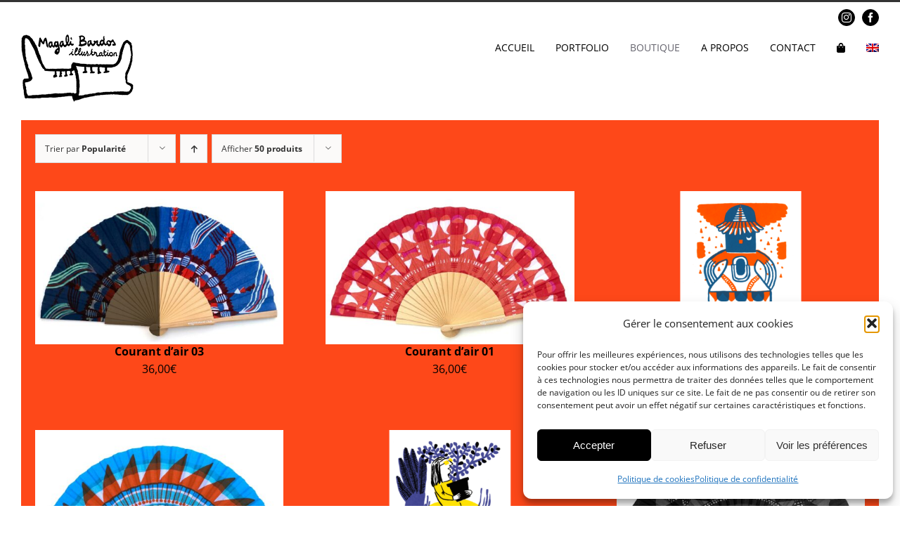

--- FILE ---
content_type: text/html; charset=UTF-8
request_url: https://www.magalibardos.com/boutique/?product_orderby=popularity
body_size: 22444
content:
<!DOCTYPE html>
<html class="avada-html-layout-boxed avada-html-header-position-top" lang="fr-FR" prefix="og: http://ogp.me/ns# fb: http://ogp.me/ns/fb#">
<head>
	<meta http-equiv="X-UA-Compatible" content="IE=edge" />
	<meta http-equiv="Content-Type" content="text/html; charset=utf-8"/>
	<meta name="viewport" content="width=device-width, initial-scale=1" />
	<meta name='robots' content='index, follow, max-image-preview:large, max-snippet:-1, max-video-preview:-1' />
<link rel="alternate" hreflang="fr" href="https://www.magalibardos.com/boutique/" />
<link rel="alternate" hreflang="en" href="https://www.magalibardos.com/boutique/?lang=en" />
<link rel="alternate" hreflang="x-default" href="https://www.magalibardos.com/boutique/" />

	<!-- This site is optimized with the Yoast SEO plugin v26.7 - https://yoast.com/wordpress/plugins/seo/ -->
	<title>Boutique - Magali Bardos</title>
	<link rel="canonical" href="https://www.magalibardos.com/boutique/" />
	<meta property="og:locale" content="fr_FR" />
	<meta property="og:type" content="article" />
	<meta property="og:title" content="Boutique - Magali Bardos" />
	<meta property="og:url" content="https://www.magalibardos.com/boutique/" />
	<meta property="og:site_name" content="Magali Bardos" />
	<meta property="article:modified_time" content="2021-04-12T14:19:26+00:00" />
	<meta property="og:image" content="https://www.magalibardos.com/wp-content/uploads/2021/05/Page-accueil-03-Magali-Bardos.jpg" />
	<meta property="og:image:width" content="1000" />
	<meta property="og:image:height" content="735" />
	<meta property="og:image:type" content="image/jpeg" />
	<meta name="twitter:card" content="summary_large_image" />
	<script type="application/ld+json" class="yoast-schema-graph">{"@context":"https://schema.org","@graph":[{"@type":"WebPage","@id":"https://www.magalibardos.com/boutique/","url":"https://www.magalibardos.com/boutique/","name":"Boutique - Magali Bardos","isPartOf":{"@id":"https://www.magalibardos.com/#website"},"primaryImageOfPage":{"@id":"https://www.magalibardos.com/boutique/#primaryimage"},"image":{"@id":"https://www.magalibardos.com/boutique/#primaryimage"},"thumbnailUrl":"https://www.magalibardos.com/wp-content/uploads/2019/07/courantdair-bleunuit-Magali-Bardos-eventail.jpg","datePublished":"2019-02-22T08:09:23+00:00","dateModified":"2021-04-12T14:19:26+00:00","breadcrumb":{"@id":"https://www.magalibardos.com/boutique/#breadcrumb"},"inLanguage":"fr-FR","potentialAction":[{"@type":"ReadAction","target":["https://www.magalibardos.com/boutique/"]}]},{"@type":"ImageObject","inLanguage":"fr-FR","@id":"https://www.magalibardos.com/boutique/#primaryimage","url":"https://www.magalibardos.com/wp-content/uploads/2019/07/courantdair-bleunuit-Magali-Bardos-eventail.jpg","contentUrl":"https://www.magalibardos.com/wp-content/uploads/2019/07/courantdair-bleunuit-Magali-Bardos-eventail.jpg","width":1659,"height":1024,"caption":"© courant d'air 03 © Magali Bardos éventail handfan abanicos motif pattern sérigraphie sur tissus silkscreen bleu rouge phosphorescent"},{"@type":"BreadcrumbList","@id":"https://www.magalibardos.com/boutique/#breadcrumb","itemListElement":[{"@type":"ListItem","position":1,"name":"Accueil","item":"https://www.magalibardos.com/"},{"@type":"ListItem","position":2,"name":"Boutique"}]},{"@type":"WebSite","@id":"https://www.magalibardos.com/#website","url":"https://www.magalibardos.com/","name":"Magali Bardos","description":"illustration","publisher":{"@id":"https://www.magalibardos.com/#/schema/person/ebdeee2d79704af7a225c78f8fba953c"},"potentialAction":[{"@type":"SearchAction","target":{"@type":"EntryPoint","urlTemplate":"https://www.magalibardos.com/?s={search_term_string}"},"query-input":{"@type":"PropertyValueSpecification","valueRequired":true,"valueName":"search_term_string"}}],"inLanguage":"fr-FR"},{"@type":["Person","Organization"],"@id":"https://www.magalibardos.com/#/schema/person/ebdeee2d79704af7a225c78f8fba953c","name":"Magali Bardos","image":{"@type":"ImageObject","inLanguage":"fr-FR","@id":"https://www.magalibardos.com/#/schema/person/image/","url":"https://secure.gravatar.com/avatar/7c3578a0f4562b2354c1f84f54249496da9a8b2847c330c0df5b76549e529f9c?s=96&d=mm&r=g","contentUrl":"https://secure.gravatar.com/avatar/7c3578a0f4562b2354c1f84f54249496da9a8b2847c330c0df5b76549e529f9c?s=96&d=mm&r=g","caption":"Magali Bardos"},"logo":{"@id":"https://www.magalibardos.com/#/schema/person/image/"}}]}</script>
	<!-- / Yoast SEO plugin. -->


<link rel="alternate" type="application/rss+xml" title="Magali Bardos &raquo; Flux" href="https://www.magalibardos.com/feed/" />
<link rel="alternate" type="application/rss+xml" title="Magali Bardos &raquo; Flux des commentaires" href="https://www.magalibardos.com/comments/feed/" />
					<link rel="shortcut icon" href="https://www.magalibardos.com/wp-content/uploads/2021/05/site-feuilles-facicon.png" type="image/x-icon" />
		
					<!-- Apple Touch Icon -->
			<link rel="apple-touch-icon" sizes="180x180" href="https://www.magalibardos.com/wp-content/uploads/2021/05/site-feuille-01-180.jpg">
		
					<!-- Android Icon -->
			<link rel="icon" sizes="192x192" href="https://www.magalibardos.com/wp-content/uploads/2021/05/site-feuille-01-120.jpg">
		
					<!-- MS Edge Icon -->
			<meta name="msapplication-TileImage" content="https://www.magalibardos.com/wp-content/uploads/2021/05/site-feuille-01-152.jpg">
				<link rel="alternate" type="application/rss+xml" title="Magali Bardos &raquo; Flux pour Produits" href="https://www.magalibardos.com/boutique/feed/" />
				
		<meta property="og:locale" content="fr_FR"/>
		<meta property="og:type" content="article"/>
		<meta property="og:site_name" content="Magali Bardos"/>
		<meta property="og:title" content="Boutique - Magali Bardos"/>
				<meta property="og:url" content="https://www.magalibardos.com/produit/courant-dair-03/"/>
																				<meta property="og:image" content="https://www.magalibardos.com/wp-content/uploads/2019/07/courantdair-bleunuit-Magali-Bardos-eventail.jpg"/>
		<meta property="og:image:width" content="1659"/>
		<meta property="og:image:height" content="1024"/>
		<meta property="og:image:type" content="image/jpeg"/>
				<style id='wp-img-auto-sizes-contain-inline-css' type='text/css'>
img:is([sizes=auto i],[sizes^="auto," i]){contain-intrinsic-size:3000px 1500px}
/*# sourceURL=wp-img-auto-sizes-contain-inline-css */
</style>
<style id='wp-emoji-styles-inline-css' type='text/css'>

	img.wp-smiley, img.emoji {
		display: inline !important;
		border: none !important;
		box-shadow: none !important;
		height: 1em !important;
		width: 1em !important;
		margin: 0 0.07em !important;
		vertical-align: -0.1em !important;
		background: none !important;
		padding: 0 !important;
	}
/*# sourceURL=wp-emoji-styles-inline-css */
</style>
<style id='woocommerce-inline-inline-css' type='text/css'>
.woocommerce form .form-row .required { visibility: visible; }
/*# sourceURL=woocommerce-inline-inline-css */
</style>
<link rel='stylesheet' id='wpml-legacy-horizontal-list-0-css' href='https://www.magalibardos.com/wp-content/plugins/sitepress-multilingual-cms/templates/language-switchers/legacy-list-horizontal/style.min.css?ver=1' type='text/css' media='all' />
<link rel='stylesheet' id='wpml-menu-item-0-css' href='https://www.magalibardos.com/wp-content/plugins/sitepress-multilingual-cms/templates/language-switchers/menu-item/style.min.css?ver=1' type='text/css' media='all' />
<link rel='stylesheet' id='cmplz-general-css' href='https://www.magalibardos.com/wp-content/plugins/complianz-gdpr/assets/css/cookieblocker.min.css?ver=1765441586' type='text/css' media='all' />
<link rel='stylesheet' id='cms-navigation-style-base-css' href='https://www.magalibardos.com/wp-content/plugins/wpml-cms-nav/res/css/cms-navigation-base.css?ver=1.5.5' type='text/css' media='screen' />
<link rel='stylesheet' id='cms-navigation-style-css' href='https://www.magalibardos.com/wp-content/plugins/wpml-cms-nav/res/css/cms-navigation.css?ver=1.5.5' type='text/css' media='screen' />
<link rel='stylesheet' id='fusion-dynamic-css-css' href='https://www.magalibardos.com/wp-content/uploads/fusion-styles/166313101ed57148d133087a8c00a429.min.css?ver=3.11.10' type='text/css' media='all' />
<script type="text/javascript" src="https://www.magalibardos.com/wp-includes/js/jquery/jquery.min.js?ver=3.7.1" id="jquery-core-js"></script>
<script type="text/javascript" src="https://www.magalibardos.com/wp-includes/js/jquery/jquery-migrate.min.js?ver=3.4.1" id="jquery-migrate-js"></script>
<script type="text/javascript" src="https://www.magalibardos.com/wp-content/plugins/woocommerce/assets/js/jquery-blockui/jquery.blockUI.min.js?ver=2.7.0-wc.10.4.3" id="wc-jquery-blockui-js" defer="defer" data-wp-strategy="defer"></script>
<script type="text/javascript" id="wc-add-to-cart-js-extra">
/* <![CDATA[ */
var wc_add_to_cart_params = {"ajax_url":"/wp-admin/admin-ajax.php","wc_ajax_url":"/?wc-ajax=%%endpoint%%","i18n_view_cart":"Voir le panier","cart_url":"https://www.magalibardos.com/panier/","is_cart":"","cart_redirect_after_add":"no"};
//# sourceURL=wc-add-to-cart-js-extra
/* ]]> */
</script>
<script type="text/javascript" src="https://www.magalibardos.com/wp-content/plugins/woocommerce/assets/js/frontend/add-to-cart.min.js?ver=10.4.3" id="wc-add-to-cart-js" defer="defer" data-wp-strategy="defer"></script>
<script type="text/javascript" src="https://www.magalibardos.com/wp-content/plugins/woocommerce/assets/js/js-cookie/js.cookie.min.js?ver=2.1.4-wc.10.4.3" id="wc-js-cookie-js" defer="defer" data-wp-strategy="defer"></script>
<script type="text/javascript" id="woocommerce-js-extra">
/* <![CDATA[ */
var woocommerce_params = {"ajax_url":"/wp-admin/admin-ajax.php","wc_ajax_url":"/?wc-ajax=%%endpoint%%","i18n_password_show":"Afficher le mot de passe","i18n_password_hide":"Masquer le mot de passe"};
//# sourceURL=woocommerce-js-extra
/* ]]> */
</script>
<script type="text/javascript" src="https://www.magalibardos.com/wp-content/plugins/woocommerce/assets/js/frontend/woocommerce.min.js?ver=10.4.3" id="woocommerce-js" defer="defer" data-wp-strategy="defer"></script>
<link rel="https://api.w.org/" href="https://www.magalibardos.com/wp-json/" /><meta name="generator" content="WPML ver:4.7.3 stt:1,4;" />
			<style>.cmplz-hidden {
					display: none !important;
				}</style><style type="text/css" id="css-fb-visibility">@media screen and (max-width: 640px){.fusion-no-small-visibility{display:none !important;}body .sm-text-align-center{text-align:center !important;}body .sm-text-align-left{text-align:left !important;}body .sm-text-align-right{text-align:right !important;}body .sm-flex-align-center{justify-content:center !important;}body .sm-flex-align-flex-start{justify-content:flex-start !important;}body .sm-flex-align-flex-end{justify-content:flex-end !important;}body .sm-mx-auto{margin-left:auto !important;margin-right:auto !important;}body .sm-ml-auto{margin-left:auto !important;}body .sm-mr-auto{margin-right:auto !important;}body .fusion-absolute-position-small{position:absolute;top:auto;width:100%;}.awb-sticky.awb-sticky-small{ position: sticky; top: var(--awb-sticky-offset,0); }}@media screen and (min-width: 641px) and (max-width: 1024px){.fusion-no-medium-visibility{display:none !important;}body .md-text-align-center{text-align:center !important;}body .md-text-align-left{text-align:left !important;}body .md-text-align-right{text-align:right !important;}body .md-flex-align-center{justify-content:center !important;}body .md-flex-align-flex-start{justify-content:flex-start !important;}body .md-flex-align-flex-end{justify-content:flex-end !important;}body .md-mx-auto{margin-left:auto !important;margin-right:auto !important;}body .md-ml-auto{margin-left:auto !important;}body .md-mr-auto{margin-right:auto !important;}body .fusion-absolute-position-medium{position:absolute;top:auto;width:100%;}.awb-sticky.awb-sticky-medium{ position: sticky; top: var(--awb-sticky-offset,0); }}@media screen and (min-width: 1025px){.fusion-no-large-visibility{display:none !important;}body .lg-text-align-center{text-align:center !important;}body .lg-text-align-left{text-align:left !important;}body .lg-text-align-right{text-align:right !important;}body .lg-flex-align-center{justify-content:center !important;}body .lg-flex-align-flex-start{justify-content:flex-start !important;}body .lg-flex-align-flex-end{justify-content:flex-end !important;}body .lg-mx-auto{margin-left:auto !important;margin-right:auto !important;}body .lg-ml-auto{margin-left:auto !important;}body .lg-mr-auto{margin-right:auto !important;}body .fusion-absolute-position-large{position:absolute;top:auto;width:100%;}.awb-sticky.awb-sticky-large{ position: sticky; top: var(--awb-sticky-offset,0); }}</style>	<noscript><style>.woocommerce-product-gallery{ opacity: 1 !important; }</style></noscript>
			<style type="text/css" id="wp-custom-css">
			.display{
	display:none
}
		</style>
				<script type="text/javascript">
			var doc = document.documentElement;
			doc.setAttribute( 'data-useragent', navigator.userAgent );
		</script>
		<script type="text/plain" data-service="google-analytics" data-category="statistics">
  (function(i,s,o,g,r,a,m){i['GoogleAnalyticsObject']=r;i[r]=i[r]||function(){
  (i[r].q=i[r].q||[]).push(arguments)},i[r].l=1*new Date();a=s.createElement(o),
  m=s.getElementsByTagName(o)[0];a.async=1;a.src=g;m.parentNode.insertBefore(a,m)
  })(window,document,'script','https://www.google-analytics.com/analytics.js','ga');

  ga('create', 'UA-966460-38', 'auto');
  ga('send', 'pageview');

</script>
	<link rel='stylesheet' id='wc-blocks-style-css' href='https://www.magalibardos.com/wp-content/plugins/woocommerce/assets/client/blocks/wc-blocks.css?ver=wc-10.4.3' type='text/css' media='all' />
<style id='global-styles-inline-css' type='text/css'>
:root{--wp--preset--aspect-ratio--square: 1;--wp--preset--aspect-ratio--4-3: 4/3;--wp--preset--aspect-ratio--3-4: 3/4;--wp--preset--aspect-ratio--3-2: 3/2;--wp--preset--aspect-ratio--2-3: 2/3;--wp--preset--aspect-ratio--16-9: 16/9;--wp--preset--aspect-ratio--9-16: 9/16;--wp--preset--color--black: #000000;--wp--preset--color--cyan-bluish-gray: #abb8c3;--wp--preset--color--white: #ffffff;--wp--preset--color--pale-pink: #f78da7;--wp--preset--color--vivid-red: #cf2e2e;--wp--preset--color--luminous-vivid-orange: #ff6900;--wp--preset--color--luminous-vivid-amber: #fcb900;--wp--preset--color--light-green-cyan: #7bdcb5;--wp--preset--color--vivid-green-cyan: #00d084;--wp--preset--color--pale-cyan-blue: #8ed1fc;--wp--preset--color--vivid-cyan-blue: #0693e3;--wp--preset--color--vivid-purple: #9b51e0;--wp--preset--color--awb-color-1: rgba(255,255,255,1);--wp--preset--color--awb-color-2: rgba(246,246,246,1);--wp--preset--color--awb-color-3: rgba(224,222,222,1);--wp--preset--color--awb-color-4: rgba(160,206,78,1);--wp--preset--color--awb-color-5: rgba(241,87,77,1);--wp--preset--color--awb-color-6: rgba(80,88,107,1);--wp--preset--color--awb-color-7: rgba(51,51,51,1);--wp--preset--color--awb-color-8: rgba(0,0,0,1);--wp--preset--color--awb-color-custom-10: rgba(70,69,81,0.84);--wp--preset--color--awb-color-custom-11: rgba(116,116,116,1);--wp--preset--color--awb-color-custom-12: rgba(61,66,79,1);--wp--preset--color--awb-color-custom-13: rgba(231,230,230,1);--wp--preset--gradient--vivid-cyan-blue-to-vivid-purple: linear-gradient(135deg,rgb(6,147,227) 0%,rgb(155,81,224) 100%);--wp--preset--gradient--light-green-cyan-to-vivid-green-cyan: linear-gradient(135deg,rgb(122,220,180) 0%,rgb(0,208,130) 100%);--wp--preset--gradient--luminous-vivid-amber-to-luminous-vivid-orange: linear-gradient(135deg,rgb(252,185,0) 0%,rgb(255,105,0) 100%);--wp--preset--gradient--luminous-vivid-orange-to-vivid-red: linear-gradient(135deg,rgb(255,105,0) 0%,rgb(207,46,46) 100%);--wp--preset--gradient--very-light-gray-to-cyan-bluish-gray: linear-gradient(135deg,rgb(238,238,238) 0%,rgb(169,184,195) 100%);--wp--preset--gradient--cool-to-warm-spectrum: linear-gradient(135deg,rgb(74,234,220) 0%,rgb(151,120,209) 20%,rgb(207,42,186) 40%,rgb(238,44,130) 60%,rgb(251,105,98) 80%,rgb(254,248,76) 100%);--wp--preset--gradient--blush-light-purple: linear-gradient(135deg,rgb(255,206,236) 0%,rgb(152,150,240) 100%);--wp--preset--gradient--blush-bordeaux: linear-gradient(135deg,rgb(254,205,165) 0%,rgb(254,45,45) 50%,rgb(107,0,62) 100%);--wp--preset--gradient--luminous-dusk: linear-gradient(135deg,rgb(255,203,112) 0%,rgb(199,81,192) 50%,rgb(65,88,208) 100%);--wp--preset--gradient--pale-ocean: linear-gradient(135deg,rgb(255,245,203) 0%,rgb(182,227,212) 50%,rgb(51,167,181) 100%);--wp--preset--gradient--electric-grass: linear-gradient(135deg,rgb(202,248,128) 0%,rgb(113,206,126) 100%);--wp--preset--gradient--midnight: linear-gradient(135deg,rgb(2,3,129) 0%,rgb(40,116,252) 100%);--wp--preset--font-size--small: 10.5px;--wp--preset--font-size--medium: 20px;--wp--preset--font-size--large: 21px;--wp--preset--font-size--x-large: 42px;--wp--preset--font-size--normal: 14px;--wp--preset--font-size--xlarge: 28px;--wp--preset--font-size--huge: 42px;--wp--preset--spacing--20: 0.44rem;--wp--preset--spacing--30: 0.67rem;--wp--preset--spacing--40: 1rem;--wp--preset--spacing--50: 1.5rem;--wp--preset--spacing--60: 2.25rem;--wp--preset--spacing--70: 3.38rem;--wp--preset--spacing--80: 5.06rem;--wp--preset--shadow--natural: 6px 6px 9px rgba(0, 0, 0, 0.2);--wp--preset--shadow--deep: 12px 12px 50px rgba(0, 0, 0, 0.4);--wp--preset--shadow--sharp: 6px 6px 0px rgba(0, 0, 0, 0.2);--wp--preset--shadow--outlined: 6px 6px 0px -3px rgb(255, 255, 255), 6px 6px rgb(0, 0, 0);--wp--preset--shadow--crisp: 6px 6px 0px rgb(0, 0, 0);}:where(.is-layout-flex){gap: 0.5em;}:where(.is-layout-grid){gap: 0.5em;}body .is-layout-flex{display: flex;}.is-layout-flex{flex-wrap: wrap;align-items: center;}.is-layout-flex > :is(*, div){margin: 0;}body .is-layout-grid{display: grid;}.is-layout-grid > :is(*, div){margin: 0;}:where(.wp-block-columns.is-layout-flex){gap: 2em;}:where(.wp-block-columns.is-layout-grid){gap: 2em;}:where(.wp-block-post-template.is-layout-flex){gap: 1.25em;}:where(.wp-block-post-template.is-layout-grid){gap: 1.25em;}.has-black-color{color: var(--wp--preset--color--black) !important;}.has-cyan-bluish-gray-color{color: var(--wp--preset--color--cyan-bluish-gray) !important;}.has-white-color{color: var(--wp--preset--color--white) !important;}.has-pale-pink-color{color: var(--wp--preset--color--pale-pink) !important;}.has-vivid-red-color{color: var(--wp--preset--color--vivid-red) !important;}.has-luminous-vivid-orange-color{color: var(--wp--preset--color--luminous-vivid-orange) !important;}.has-luminous-vivid-amber-color{color: var(--wp--preset--color--luminous-vivid-amber) !important;}.has-light-green-cyan-color{color: var(--wp--preset--color--light-green-cyan) !important;}.has-vivid-green-cyan-color{color: var(--wp--preset--color--vivid-green-cyan) !important;}.has-pale-cyan-blue-color{color: var(--wp--preset--color--pale-cyan-blue) !important;}.has-vivid-cyan-blue-color{color: var(--wp--preset--color--vivid-cyan-blue) !important;}.has-vivid-purple-color{color: var(--wp--preset--color--vivid-purple) !important;}.has-black-background-color{background-color: var(--wp--preset--color--black) !important;}.has-cyan-bluish-gray-background-color{background-color: var(--wp--preset--color--cyan-bluish-gray) !important;}.has-white-background-color{background-color: var(--wp--preset--color--white) !important;}.has-pale-pink-background-color{background-color: var(--wp--preset--color--pale-pink) !important;}.has-vivid-red-background-color{background-color: var(--wp--preset--color--vivid-red) !important;}.has-luminous-vivid-orange-background-color{background-color: var(--wp--preset--color--luminous-vivid-orange) !important;}.has-luminous-vivid-amber-background-color{background-color: var(--wp--preset--color--luminous-vivid-amber) !important;}.has-light-green-cyan-background-color{background-color: var(--wp--preset--color--light-green-cyan) !important;}.has-vivid-green-cyan-background-color{background-color: var(--wp--preset--color--vivid-green-cyan) !important;}.has-pale-cyan-blue-background-color{background-color: var(--wp--preset--color--pale-cyan-blue) !important;}.has-vivid-cyan-blue-background-color{background-color: var(--wp--preset--color--vivid-cyan-blue) !important;}.has-vivid-purple-background-color{background-color: var(--wp--preset--color--vivid-purple) !important;}.has-black-border-color{border-color: var(--wp--preset--color--black) !important;}.has-cyan-bluish-gray-border-color{border-color: var(--wp--preset--color--cyan-bluish-gray) !important;}.has-white-border-color{border-color: var(--wp--preset--color--white) !important;}.has-pale-pink-border-color{border-color: var(--wp--preset--color--pale-pink) !important;}.has-vivid-red-border-color{border-color: var(--wp--preset--color--vivid-red) !important;}.has-luminous-vivid-orange-border-color{border-color: var(--wp--preset--color--luminous-vivid-orange) !important;}.has-luminous-vivid-amber-border-color{border-color: var(--wp--preset--color--luminous-vivid-amber) !important;}.has-light-green-cyan-border-color{border-color: var(--wp--preset--color--light-green-cyan) !important;}.has-vivid-green-cyan-border-color{border-color: var(--wp--preset--color--vivid-green-cyan) !important;}.has-pale-cyan-blue-border-color{border-color: var(--wp--preset--color--pale-cyan-blue) !important;}.has-vivid-cyan-blue-border-color{border-color: var(--wp--preset--color--vivid-cyan-blue) !important;}.has-vivid-purple-border-color{border-color: var(--wp--preset--color--vivid-purple) !important;}.has-vivid-cyan-blue-to-vivid-purple-gradient-background{background: var(--wp--preset--gradient--vivid-cyan-blue-to-vivid-purple) !important;}.has-light-green-cyan-to-vivid-green-cyan-gradient-background{background: var(--wp--preset--gradient--light-green-cyan-to-vivid-green-cyan) !important;}.has-luminous-vivid-amber-to-luminous-vivid-orange-gradient-background{background: var(--wp--preset--gradient--luminous-vivid-amber-to-luminous-vivid-orange) !important;}.has-luminous-vivid-orange-to-vivid-red-gradient-background{background: var(--wp--preset--gradient--luminous-vivid-orange-to-vivid-red) !important;}.has-very-light-gray-to-cyan-bluish-gray-gradient-background{background: var(--wp--preset--gradient--very-light-gray-to-cyan-bluish-gray) !important;}.has-cool-to-warm-spectrum-gradient-background{background: var(--wp--preset--gradient--cool-to-warm-spectrum) !important;}.has-blush-light-purple-gradient-background{background: var(--wp--preset--gradient--blush-light-purple) !important;}.has-blush-bordeaux-gradient-background{background: var(--wp--preset--gradient--blush-bordeaux) !important;}.has-luminous-dusk-gradient-background{background: var(--wp--preset--gradient--luminous-dusk) !important;}.has-pale-ocean-gradient-background{background: var(--wp--preset--gradient--pale-ocean) !important;}.has-electric-grass-gradient-background{background: var(--wp--preset--gradient--electric-grass) !important;}.has-midnight-gradient-background{background: var(--wp--preset--gradient--midnight) !important;}.has-small-font-size{font-size: var(--wp--preset--font-size--small) !important;}.has-medium-font-size{font-size: var(--wp--preset--font-size--medium) !important;}.has-large-font-size{font-size: var(--wp--preset--font-size--large) !important;}.has-x-large-font-size{font-size: var(--wp--preset--font-size--x-large) !important;}
/*# sourceURL=global-styles-inline-css */
</style>
</head>

<body data-rsssl=1 data-cmplz=1 class="archive post-type-archive post-type-archive-product wp-theme-Avada wp-child-theme-Avada-Child-Theme-test theme-Avada woocommerce-shop woocommerce woocommerce-page woocommerce-no-js fusion-image-hovers fusion-pagination-sizing fusion-button_type-flat fusion-button_span-no fusion-button_gradient-linear avada-image-rollover-circle-no avada-image-rollover-yes avada-image-rollover-direction-fade fusion-body ltr fusion-sticky-header no-mobile-slidingbar avada-has-rev-slider-styles fusion-disable-outline fusion-sub-menu-slide mobile-logo-pos-center layout-boxed-mode avada-has-boxed-modal-shadow-none layout-scroll-offset-full avada-has-zero-margin-offset-top fusion-top-header menu-text-align-center fusion-woo-product-design-clean fusion-woo-shop-page-columns-3 fusion-woo-related-columns-5 fusion-woo-archive-page-columns-3 avada-has-woo-gallery-disabled woo-sale-badge-circle woo-outofstock-badge-top_bar mobile-menu-design-modern fusion-show-pagination-text fusion-header-layout-v2 avada-responsive avada-footer-fx-none avada-menu-highlight-style-bar fusion-search-form-classic fusion-main-menu-search-overlay fusion-avatar-square avada-sticky-shrinkage avada-dropdown-styles avada-blog-layout-grid avada-blog-archive-layout-grid avada-header-shadow-no avada-menu-icon-position-left avada-has-100-footer avada-has-breadcrumb-mobile-hidden avada-has-titlebar-hide avada-header-border-color-full-transparent avada-has-transparent-grid-sep-color avada-has-transparent-timeline_color avada-has-pagination-padding avada-flyout-menu-direction-fade avada-ec-views-v1" data-awb-post-id="1484">
		<a class="skip-link screen-reader-text" href="#content">Passer au contenu</a>

	<div id="boxed-wrapper">
		
		<div id="wrapper" class="fusion-wrapper">
			<div id="home" style="position:relative;top:-1px;"></div>
							
					
			<header class="fusion-header-wrapper">
				<div class="fusion-header-v2 fusion-logo-alignment fusion-logo-center fusion-sticky-menu- fusion-sticky-logo-1 fusion-mobile-logo-1  fusion-mobile-menu-design-modern">
					
<div class="fusion-secondary-header">
	<div class="fusion-row">
					<div class="fusion-alignleft">
				<div class="fusion-contact-info"><span class="fusion-contact-info-phone-number">06 03 40 85 32</span><span class="fusion-header-separator">|</span><span class="fusion-contact-info-email-address"><a href="mailto:ma&#103;a&#108;&#105;b&#97;&#114;dos&#64;g&#109;&#97;i&#108;.com">ma&#103;a&#108;&#105;b&#97;&#114;dos&#64;g&#109;&#97;i&#108;.com</a></span></div>			</div>
							<div class="fusion-alignright">
				<div class="fusion-social-links-header"><div class="fusion-social-networks boxed-icons"><div class="fusion-social-networks-wrapper"><a  class="fusion-social-network-icon fusion-tooltip fusion-instagram awb-icon-instagram" style title="Instagram" href="https://www.instagram.com/magalibardos/" target="_blank" rel="noopener noreferrer"><span class="screen-reader-text">Instagram</span></a><a  class="fusion-social-network-icon fusion-tooltip fusion-facebook awb-icon-facebook" style title="Facebook" href="https://www.facebook.com/MagaliBardos.Courantdair/" target="_blank" rel="noreferrer"><span class="screen-reader-text">Facebook</span></a></div></div></div>			</div>
			</div>
</div>
<div class="fusion-header-sticky-height"></div>
<div class="fusion-header">
	<div class="fusion-row">
					<div class="fusion-logo" data-margin-top="1px" data-margin-bottom="5px" data-margin-left="0px" data-margin-right="0px">
			<a class="fusion-logo-link"  href="https://www.magalibardos.com/" >

						<!-- standard logo -->
			<img src="https://www.magalibardos.com/wp-content/uploads/2017/02/Magali-Bardos-logo.png" srcset="https://www.magalibardos.com/wp-content/uploads/2017/02/Magali-Bardos-logo.png 1x" width="160" height="96" alt="Magali Bardos Logo" data-retina_logo_url="" class="fusion-standard-logo" />

											<!-- mobile logo -->
				<img src="https://www.magalibardos.com/wp-content/uploads/2021/05/Magali-Bardos-logo.png" srcset="https://www.magalibardos.com/wp-content/uploads/2021/05/Magali-Bardos-logo.png 1x" width="80" height="48" alt="Magali Bardos Logo" data-retina_logo_url="" class="fusion-mobile-logo" />
			
											<!-- sticky header logo -->
				<img src="https://www.magalibardos.com/wp-content/uploads/2017/02/Magali-Bardos-logo.png" srcset="https://www.magalibardos.com/wp-content/uploads/2017/02/Magali-Bardos-logo.png 1x" width="160" height="96" alt="Magali Bardos Logo" data-retina_logo_url="" class="fusion-sticky-logo" />
					</a>
		</div>		<nav class="fusion-main-menu" aria-label="Menu principal"><div class="fusion-overlay-search">		<form role="search" class="searchform fusion-search-form  fusion-search-form-classic" method="get" action="https://www.magalibardos.com/">
			<div class="fusion-search-form-content">

				
				<div class="fusion-search-field search-field">
					<label><span class="screen-reader-text">Rechercher:</span>
													<input type="search" value="" name="s" class="s" placeholder="Rechercher..." required aria-required="true" aria-label="Rechercher..."/>
											</label>
				</div>
				<div class="fusion-search-button search-button">
					<input type="submit" class="fusion-search-submit searchsubmit" aria-label="Rechercher" value="&#xf002;" />
									</div>

				
			</div>


			
		<input type='hidden' name='lang' value='fr' /></form>
		<div class="fusion-search-spacer"></div><a href="#" role="button" aria-label="Fermer la recherche" class="fusion-close-search"></a></div><ul id="menu-main-menu" class="fusion-menu"><li  id="menu-item-20"  class="menu-item menu-item-type-post_type menu-item-object-page menu-item-home menu-item-20"  data-item-id="20"><a  href="https://www.magalibardos.com/" class="fusion-bar-highlight"><span class="menu-text">ACCUEIL</span></a></li><li  id="menu-item-18"  class="menu-item menu-item-type-post_type menu-item-object-page menu-item-18"  data-item-id="18"><a  href="https://www.magalibardos.com/portfolio/" class="fusion-bar-highlight"><span class="menu-text">PORTFOLIO</span></a></li><li  id="menu-item-1329"  class="menu-item menu-item-type-post_type menu-item-object-page current-menu-item current_page_item menu-item-1329"  data-item-id="1329"><a  href="https://www.magalibardos.com/boutique/" class="fusion-bar-highlight"><span class="menu-text">BOUTIQUE</span></a></li><li  id="menu-item-17"  class="menu-item menu-item-type-post_type menu-item-object-page menu-item-17"  data-item-id="17"><a  href="https://www.magalibardos.com/a-propos/" class="fusion-bar-highlight"><span class="menu-text">A PROPOS</span></a></li><li  id="menu-item-16"  class="menu-item menu-item-type-post_type menu-item-object-page menu-item-16"  data-item-id="16"><a  href="https://www.magalibardos.com/contact/" class="fusion-bar-highlight"><span class="menu-text">CONTACT</span></a></li><li  id="menu-item-1418"  class="menu-item menu-item-type-post_type menu-item-object-page menu-item-1418"  data-item-id="1418"><a  href="https://www.magalibardos.com/panier/" class="fusion-icon-only-link fusion-flex-link fusion-bar-highlight"><span class="fusion-megamenu-icon"><i class="glyphicon fa-shopping-bag fas" aria-hidden="true"></i></span><span class="menu-text"><span class="menu-title">PANIER</span></span></a></li><li  id="menu-item-wpml-ls-2-en"  class="menu-item wpml-ls-slot-2 wpml-ls-item wpml-ls-item-en wpml-ls-menu-item wpml-ls-first-item wpml-ls-last-item menu-item-type-wpml_ls_menu_item menu-item-object-wpml_ls_menu_item menu-item-wpml-ls-2-en"  data-classes="menu-item" data-item-id="wpml-ls-2-en"><a  title="Passer à " href="https://www.magalibardos.com/boutique/?lang=en" class="fusion-bar-highlight wpml-ls-link"><span class="menu-text"><img
            class="wpml-ls-flag"
            src="https://www.magalibardos.com/wp-content/plugins/sitepress-multilingual-cms/res/flags/en.png"
            alt="Anglais"
            width=18
            height=12
    /></span></a></li></ul></nav>	<div class="fusion-mobile-menu-icons">
							<a href="#" class="fusion-icon awb-icon-bars" aria-label="Afficher/masquer le menu mobile" aria-expanded="false"></a>
		
		
		
			</div>

<nav class="fusion-mobile-nav-holder fusion-mobile-menu-text-align-left" aria-label="Menu principal mobile"></nav>

					</div>
</div>
				</div>
				<div class="fusion-clearfix"></div>
			</header>
								
							<div id="sliders-container" class="fusion-slider-visibility">
					</div>
				
					
							
			
						<main id="main" class="clearfix ">
				<div class="fusion-row" style="">
		<div class="woocommerce-container">
			<section id="content" class=" full-width" style="width: 100%;">
		<header class="woocommerce-products-header">
	
	</header>
<div class="woocommerce-notices-wrapper"></div>
<div class="catalog-ordering fusion-clearfix">
			<div class="orderby-order-container">
			<ul class="orderby order-dropdown">
				<li>
					<span class="current-li">
						<span class="current-li-content">
														<a aria-haspopup="true">Trier par <strong>Popularité</strong></a>
						</span>
					</span>
					<ul>
																			<li class="">
																<a href="?product_orderby=default">Trier par <strong>défaut</strong></a>
							</li>
												<li class="">
														<a href="?product_orderby=name">Trier par <strong>Nom</strong></a>
						</li>
						<li class="">
														<a href="?product_orderby=price">Trier par <strong>Prix</strong></a>
						</li>
						<li class="">
														<a href="?product_orderby=date">Trier par <strong>Date</strong></a>
						</li>
						<li class="current">
														<a href="?product_orderby=popularity">Trier par <strong>Popularité</strong></a>
						</li>

											</ul>
				</li>
			</ul>

			<ul class="order">
															<li class="desc"><a aria-label="Ordre ascendant" aria-haspopup="true" href="?product_orderby=popularity&product_order=asc"><i class="awb-icon-arrow-down2 icomoon-up" aria-hidden="true"></i></a></li>
												</ul>
		</div>

		<ul class="sort-count order-dropdown">
			<li>
				<span class="current-li">
					<a aria-haspopup="true">
						Afficher <strong>50 produits</strong>						</a>
					</span>
				<ul>
					<li class="current">
						<a href="?product_orderby=popularity&product_count=50">
							Afficher <strong>50 produits</strong>						</a>
					</li>
					<li class="">
						<a href="?product_orderby=popularity&product_count=100">
							Afficher <strong>100 produits</strong>						</a>
					</li>
					<li class="">
						<a href="?product_orderby=popularity&product_count=150">
							Afficher <strong>150 produits</strong>						</a>
					</li>
				</ul>
			</li>
		</ul>
	
									</div>
<ul class="products clearfix products-3">
<li class="product type-product post-1484 status-publish first instock product_cat-eventail has-post-thumbnail shipping-taxable purchasable product-type-simple product-grid-view">
	<div class="fusion-product-wrapper">

<div class="fusion-clean-product-image-wrapper ">
	<div  class="fusion-image-wrapper fusion-image-size-fixed" aria-haspopup="true">
				<img width="500" height="309" src="https://www.magalibardos.com/wp-content/uploads/2019/07/courantdair-bleunuit-Magali-Bardos-eventail-500x309.jpg" class="attachment-woocommerce_thumbnail size-woocommerce_thumbnail wp-post-image" alt="© courant d&#039;air 03 © Magali Bardos éventail handfan abanicos motif pattern sérigraphie sur tissus silkscreen bleu rouge phosphorescent" decoding="async" fetchpriority="high" srcset="https://www.magalibardos.com/wp-content/uploads/2019/07/courantdair-bleunuit-Magali-Bardos-eventail-200x123.jpg 200w, https://www.magalibardos.com/wp-content/uploads/2019/07/courantdair-bleunuit-Magali-Bardos-eventail-300x185.jpg 300w, https://www.magalibardos.com/wp-content/uploads/2019/07/courantdair-bleunuit-Magali-Bardos-eventail-400x247.jpg 400w, https://www.magalibardos.com/wp-content/uploads/2019/07/courantdair-bleunuit-Magali-Bardos-eventail-500x309.jpg 500w, https://www.magalibardos.com/wp-content/uploads/2019/07/courantdair-bleunuit-Magali-Bardos-eventail-600x370.jpg 600w, https://www.magalibardos.com/wp-content/uploads/2019/07/courantdair-bleunuit-Magali-Bardos-eventail-700x432.jpg 700w, https://www.magalibardos.com/wp-content/uploads/2019/07/courantdair-bleunuit-Magali-Bardos-eventail-768x474.jpg 768w, https://www.magalibardos.com/wp-content/uploads/2019/07/courantdair-bleunuit-Magali-Bardos-eventail-800x494.jpg 800w, https://www.magalibardos.com/wp-content/uploads/2019/07/courantdair-bleunuit-Magali-Bardos-eventail-1024x632.jpg 1024w, https://www.magalibardos.com/wp-content/uploads/2019/07/courantdair-bleunuit-Magali-Bardos-eventail-1200x741.jpg 1200w, https://www.magalibardos.com/wp-content/uploads/2019/07/courantdair-bleunuit-Magali-Bardos-eventail.jpg 1659w" sizes="(max-width: 500px) 100vw, 500px" /><div class="fusion-rollover">
	<div class="fusion-rollover-content">

				
		
								
								
								<div class="cart-loading">
				<a href="https://www.magalibardos.com/panier/">
					<i class="awb-icon-spinner" aria-hidden="true"></i>
					<div class="view-cart">Voir le panier</div>
				</a>
			</div>
		
															
						
										<div class="fusion-product-buttons">
					<a href="/boutique/?product_orderby=popularity&#038;add-to-cart=1484" aria-describedby="woocommerce_loop_add_to_cart_link_describedby_1484" data-quantity="1" class="button product_type_simple add_to_cart_button ajax_add_to_cart" data-product_id="1484" data-product_sku="" aria-label="Ajouter au panier : &ldquo;Courant d&#039;air 03&rdquo;" rel="nofollow">Ajouter au panier</a>	<span id="woocommerce_loop_add_to_cart_link_describedby_1484" class="screen-reader-text">
			</span>
<span class="fusion-rollover-linebreak">
	/</span>

<a href="https://www.magalibardos.com/produit/courant-dair-03/" class="show_details_button">
	Détails</a>

				</div>
									<a class="fusion-link-wrapper" href="https://www.magalibardos.com/produit/courant-dair-03/" aria-label="Courant d&rsquo;air 03"></a>
	</div>
</div>
</div>
</div>
<div class="fusion-product-content">
	<div class="product-details">
		<div class="product-details-container">
<h3 class="product-title">
	<a href="https://www.magalibardos.com/produit/courant-dair-03/">
		Courant d&rsquo;air 03	</a>
</h3>
<div class="fusion-price-rating">

	<span class="price"><span class="woocommerce-Price-amount amount"><bdi>36,00<span class="woocommerce-Price-currencySymbol">&euro;</span></bdi></span></span>
		</div>
	</div>
</div>

	</div> 


</div>
</li>
<li class="product type-product post-1382 status-publish instock product_cat-eventail has-post-thumbnail shipping-taxable purchasable product-type-simple product-grid-view">
	<div class="fusion-product-wrapper">

<div class="fusion-clean-product-image-wrapper ">
	<div  class="fusion-image-wrapper fusion-image-size-fixed" aria-haspopup="true">
				<img width="500" height="309" src="https://www.magalibardos.com/wp-content/uploads/2019/07/courantdair-rouge01-Magali-Bardos-eventail-500x309.jpg" class="attachment-woocommerce_thumbnail size-woocommerce_thumbnail wp-post-image" alt="© courant d&#039;air 01 © Magali Bardos éventail handfan abanicos motif pattern sérigraphie sur tissus silkscreen rouge rose" decoding="async" srcset="https://www.magalibardos.com/wp-content/uploads/2019/07/courantdair-rouge01-Magali-Bardos-eventail-200x123.jpg 200w, https://www.magalibardos.com/wp-content/uploads/2019/07/courantdair-rouge01-Magali-Bardos-eventail-300x185.jpg 300w, https://www.magalibardos.com/wp-content/uploads/2019/07/courantdair-rouge01-Magali-Bardos-eventail-400x247.jpg 400w, https://www.magalibardos.com/wp-content/uploads/2019/07/courantdair-rouge01-Magali-Bardos-eventail-500x309.jpg 500w, https://www.magalibardos.com/wp-content/uploads/2019/07/courantdair-rouge01-Magali-Bardos-eventail-600x370.jpg 600w, https://www.magalibardos.com/wp-content/uploads/2019/07/courantdair-rouge01-Magali-Bardos-eventail-700x432.jpg 700w, https://www.magalibardos.com/wp-content/uploads/2019/07/courantdair-rouge01-Magali-Bardos-eventail-768x474.jpg 768w, https://www.magalibardos.com/wp-content/uploads/2019/07/courantdair-rouge01-Magali-Bardos-eventail-800x494.jpg 800w, https://www.magalibardos.com/wp-content/uploads/2019/07/courantdair-rouge01-Magali-Bardos-eventail-1024x632.jpg 1024w, https://www.magalibardos.com/wp-content/uploads/2019/07/courantdair-rouge01-Magali-Bardos-eventail-1200x741.jpg 1200w, https://www.magalibardos.com/wp-content/uploads/2019/07/courantdair-rouge01-Magali-Bardos-eventail.jpg 1659w" sizes="(max-width: 500px) 100vw, 500px" /><div class="fusion-rollover">
	<div class="fusion-rollover-content">

				
		
								
								
								<div class="cart-loading">
				<a href="https://www.magalibardos.com/panier/">
					<i class="awb-icon-spinner" aria-hidden="true"></i>
					<div class="view-cart">Voir le panier</div>
				</a>
			</div>
		
															
						
										<div class="fusion-product-buttons">
					<a href="/boutique/?product_orderby=popularity&#038;add-to-cart=1382" aria-describedby="woocommerce_loop_add_to_cart_link_describedby_1382" data-quantity="1" class="button product_type_simple add_to_cart_button ajax_add_to_cart" data-product_id="1382" data-product_sku="" aria-label="Ajouter au panier : &ldquo;Courant d&#039;air 01&rdquo;" rel="nofollow">Ajouter au panier</a>	<span id="woocommerce_loop_add_to_cart_link_describedby_1382" class="screen-reader-text">
			</span>
<span class="fusion-rollover-linebreak">
	/</span>

<a href="https://www.magalibardos.com/produit/courant-dair-01/" class="show_details_button">
	Détails</a>

				</div>
									<a class="fusion-link-wrapper" href="https://www.magalibardos.com/produit/courant-dair-01/" aria-label="Courant d&rsquo;air 01"></a>
	</div>
</div>
</div>
</div>
<div class="fusion-product-content">
	<div class="product-details">
		<div class="product-details-container">
<h3 class="product-title">
	<a href="https://www.magalibardos.com/produit/courant-dair-01/">
		Courant d&rsquo;air 01	</a>
</h3>
<div class="fusion-price-rating">

	<span class="price"><span class="woocommerce-Price-amount amount"><bdi>36,00<span class="woocommerce-Price-currencySymbol">&euro;</span></bdi></span></span>
		</div>
	</div>
</div>

	</div> 


</div>
</li>
<li class="product type-product post-1357 status-publish last instock product_cat-serigraphie-totem has-post-thumbnail shipping-taxable purchasable product-type-simple product-grid-view">
	<div class="fusion-product-wrapper">

<div class="fusion-clean-product-image-wrapper ">
	<div  class="fusion-image-wrapper fusion-image-size-fixed" aria-haspopup="true">
				<img width="500" height="325" src="https://www.magalibardos.com/wp-content/uploads/2021/05/serigraphie-Magali-Bardos-Petit-totem-01-e1620309030671-500x325.png" class="attachment-woocommerce_thumbnail size-woocommerce_thumbnail wp-post-image" alt="Totem © Magali Bardos sérigraphie silkscreen printing bichromie orange bleu blue affiche poster" decoding="async" srcset="https://www.magalibardos.com/wp-content/uploads/2021/05/serigraphie-Magali-Bardos-Petit-totem-01-e1620309030671-500x325.png 500w, https://www.magalibardos.com/wp-content/uploads/2021/05/serigraphie-Magali-Bardos-Petit-totem-01-e1620309030671-700x455.png 700w, https://www.magalibardos.com/wp-content/uploads/2021/05/serigraphie-Magali-Bardos-Petit-totem-01-e1620309030671.png 1576w" sizes="(max-width: 500px) 100vw, 500px" /><div class="fusion-rollover">
	<div class="fusion-rollover-content">

				
		
								
								
								<div class="cart-loading">
				<a href="https://www.magalibardos.com/panier/">
					<i class="awb-icon-spinner" aria-hidden="true"></i>
					<div class="view-cart">Voir le panier</div>
				</a>
			</div>
		
															
						
										<div class="fusion-product-buttons">
					<a href="/boutique/?product_orderby=popularity&#038;add-to-cart=1357" aria-describedby="woocommerce_loop_add_to_cart_link_describedby_1357" data-quantity="1" class="button product_type_simple add_to_cart_button ajax_add_to_cart" data-product_id="1357" data-product_sku="" aria-label="Ajouter au panier : &ldquo;Petit totem 01&rdquo;" rel="nofollow">Ajouter au panier</a>	<span id="woocommerce_loop_add_to_cart_link_describedby_1357" class="screen-reader-text">
			</span>
<span class="fusion-rollover-linebreak">
	/</span>

<a href="https://www.magalibardos.com/produit/petit-totem-n1/" class="show_details_button">
	Détails</a>

				</div>
									<a class="fusion-link-wrapper" href="https://www.magalibardos.com/produit/petit-totem-n1/" aria-label="Petit totem 01"></a>
	</div>
</div>
</div>
</div>
<div class="fusion-product-content">
	<div class="product-details">
		<div class="product-details-container">
<h3 class="product-title">
	<a href="https://www.magalibardos.com/produit/petit-totem-n1/">
		Petit totem 01	</a>
</h3>
<div class="fusion-price-rating">

	<span class="price"><span class="woocommerce-Price-amount amount"><bdi>15,00<span class="woocommerce-Price-currencySymbol">&euro;</span></bdi></span></span>
		</div>
	</div>
</div>

	</div> 


</div>
</li>
<li class="product type-product post-1734 status-publish first instock product_cat-eventail has-post-thumbnail featured shipping-taxable purchasable product-type-simple product-grid-view">
	<div class="fusion-product-wrapper">

<div class="fusion-clean-product-image-wrapper ">
	<div  class="fusion-image-wrapper fusion-image-size-fixed" aria-haspopup="true">
				<img width="500" height="309" src="https://www.magalibardos.com/wp-content/uploads/2020/08/Courantdair-2020-Sunscreen01-1-500x309.jpg" class="attachment-woocommerce_thumbnail size-woocommerce_thumbnail wp-post-image" alt="Sunscreen ©courant d&#039;air © Magali Bardos éventail handfan abanicos motif pattern sérigraphie sur tissus silkscreen bleu rouge blanc iroquois soleil" decoding="async" srcset="https://www.magalibardos.com/wp-content/uploads/2020/08/Courantdair-2020-Sunscreen01-1-200x123.jpg 200w, https://www.magalibardos.com/wp-content/uploads/2020/08/Courantdair-2020-Sunscreen01-1-300x185.jpg 300w, https://www.magalibardos.com/wp-content/uploads/2020/08/Courantdair-2020-Sunscreen01-1-400x247.jpg 400w, https://www.magalibardos.com/wp-content/uploads/2020/08/Courantdair-2020-Sunscreen01-1-500x309.jpg 500w, https://www.magalibardos.com/wp-content/uploads/2020/08/Courantdair-2020-Sunscreen01-1-600x370.jpg 600w, https://www.magalibardos.com/wp-content/uploads/2020/08/Courantdair-2020-Sunscreen01-1-700x432.jpg 700w, https://www.magalibardos.com/wp-content/uploads/2020/08/Courantdair-2020-Sunscreen01-1-768x474.jpg 768w, https://www.magalibardos.com/wp-content/uploads/2020/08/Courantdair-2020-Sunscreen01-1-800x494.jpg 800w, https://www.magalibardos.com/wp-content/uploads/2020/08/Courantdair-2020-Sunscreen01-1-1024x632.jpg 1024w, https://www.magalibardos.com/wp-content/uploads/2020/08/Courantdair-2020-Sunscreen01-1-1200x741.jpg 1200w, https://www.magalibardos.com/wp-content/uploads/2020/08/Courantdair-2020-Sunscreen01-1.jpg 1659w" sizes="(max-width: 500px) 100vw, 500px" /><div class="fusion-rollover">
	<div class="fusion-rollover-content">

				
		
								
								
								<div class="cart-loading">
				<a href="https://www.magalibardos.com/panier/">
					<i class="awb-icon-spinner" aria-hidden="true"></i>
					<div class="view-cart">Voir le panier</div>
				</a>
			</div>
		
															
						
										<div class="fusion-product-buttons">
					<a href="/boutique/?product_orderby=popularity&#038;add-to-cart=1734" aria-describedby="woocommerce_loop_add_to_cart_link_describedby_1734" data-quantity="1" class="button product_type_simple add_to_cart_button ajax_add_to_cart" data-product_id="1734" data-product_sku="" aria-label="Ajouter au panier : &ldquo;Courant d&#039;air - Sunscreen&rdquo;" rel="nofollow">Ajouter au panier</a>	<span id="woocommerce_loop_add_to_cart_link_describedby_1734" class="screen-reader-text">
			</span>
<span class="fusion-rollover-linebreak">
	/</span>

<a href="https://www.magalibardos.com/produit/sunscreen/" class="show_details_button">
	Détails</a>

				</div>
									<a class="fusion-link-wrapper" href="https://www.magalibardos.com/produit/sunscreen/" aria-label="Courant d&rsquo;air &#8211; Sunscreen"></a>
	</div>
</div>
</div>
</div>
<div class="fusion-product-content">
	<div class="product-details">
		<div class="product-details-container">
<h3 class="product-title">
	<a href="https://www.magalibardos.com/produit/sunscreen/">
		Courant d&rsquo;air &#8211; Sunscreen	</a>
</h3>
<div class="fusion-price-rating">

	<span class="price"><span class="woocommerce-Price-amount amount"><bdi>36,00<span class="woocommerce-Price-currencySymbol">&euro;</span></bdi></span></span>
		</div>
	</div>
</div>

	</div> 


</div>
</li>
<li class="product type-product post-2103 status-publish instock product_cat-serigraphie-3-couleurs has-post-thumbnail shipping-taxable purchasable product-type-simple product-grid-view">
	<div class="fusion-product-wrapper">

<div class="fusion-clean-product-image-wrapper ">
	<div  class="fusion-image-wrapper fusion-image-size-fixed" aria-haspopup="true">
				<img width="500" height="325" src="https://www.magalibardos.com/wp-content/uploads/2021/05/serigraphie-Magali-Bardos-Mon-amie-poulette-01-e1620308979941-500x325.png" class="attachment-woocommerce_thumbnail size-woocommerce_thumbnail wp-post-image" alt="Mon amie poulette 01 © Magali Bardos sérigraphie silkscreen jaune violet noir yellow violet black" decoding="async" srcset="https://www.magalibardos.com/wp-content/uploads/2021/05/serigraphie-Magali-Bardos-Mon-amie-poulette-01-e1620308979941-500x325.png 500w, https://www.magalibardos.com/wp-content/uploads/2021/05/serigraphie-Magali-Bardos-Mon-amie-poulette-01-e1620308979941-700x455.png 700w, https://www.magalibardos.com/wp-content/uploads/2021/05/serigraphie-Magali-Bardos-Mon-amie-poulette-01-e1620308979941.png 1576w" sizes="(max-width: 500px) 100vw, 500px" /><div class="fusion-rollover">
	<div class="fusion-rollover-content">

				
		
								
								
								<div class="cart-loading">
				<a href="https://www.magalibardos.com/panier/">
					<i class="awb-icon-spinner" aria-hidden="true"></i>
					<div class="view-cart">Voir le panier</div>
				</a>
			</div>
		
															
						
										<div class="fusion-product-buttons">
					<a href="/boutique/?product_orderby=popularity&#038;add-to-cart=2103" aria-describedby="woocommerce_loop_add_to_cart_link_describedby_2103" data-quantity="1" class="button product_type_simple add_to_cart_button ajax_add_to_cart" data-product_id="2103" data-product_sku="" aria-label="Ajouter au panier : &ldquo;Mon amie poulette 01&rdquo;" rel="nofollow">Ajouter au panier</a>	<span id="woocommerce_loop_add_to_cart_link_describedby_2103" class="screen-reader-text">
			</span>
<span class="fusion-rollover-linebreak">
	/</span>

<a href="https://www.magalibardos.com/produit/mon-amie-poulette-01/" class="show_details_button">
	Détails</a>

				</div>
									<a class="fusion-link-wrapper" href="https://www.magalibardos.com/produit/mon-amie-poulette-01/" aria-label="Mon amie poulette 01"></a>
	</div>
</div>
</div>
</div>
<div class="fusion-product-content">
	<div class="product-details">
		<div class="product-details-container">
<h3 class="product-title">
	<a href="https://www.magalibardos.com/produit/mon-amie-poulette-01/">
		Mon amie poulette 01	</a>
</h3>
<div class="fusion-price-rating">

	<span class="price"><span class="woocommerce-Price-amount amount"><bdi>30,00<span class="woocommerce-Price-currencySymbol">&euro;</span></bdi></span></span>
		</div>
	</div>
</div>

	</div> 


</div>
</li>
<li class="product type-product post-1733 status-publish last instock product_cat-eventail has-post-thumbnail shipping-taxable purchasable product-type-simple product-grid-view">
	<div class="fusion-product-wrapper">

<div class="fusion-clean-product-image-wrapper ">
	<div  class="fusion-image-wrapper fusion-image-size-fixed" aria-haspopup="true">
				<img width="500" height="309" src="https://www.magalibardos.com/wp-content/uploads/2020/08/Courantdair-2020-dentelle-01-500x309.jpg" class="attachment-woocommerce_thumbnail size-woocommerce_thumbnail wp-post-image" alt="Dentelle ©courant d&#039;air © Magali Bardos éventail handfan abanicos motif pattern sérigraphie sur tissus silkscreen noir gris" decoding="async" srcset="https://www.magalibardos.com/wp-content/uploads/2020/08/Courantdair-2020-dentelle-01-200x123.jpg 200w, https://www.magalibardos.com/wp-content/uploads/2020/08/Courantdair-2020-dentelle-01-300x185.jpg 300w, https://www.magalibardos.com/wp-content/uploads/2020/08/Courantdair-2020-dentelle-01-400x247.jpg 400w, https://www.magalibardos.com/wp-content/uploads/2020/08/Courantdair-2020-dentelle-01-500x309.jpg 500w, https://www.magalibardos.com/wp-content/uploads/2020/08/Courantdair-2020-dentelle-01-600x370.jpg 600w, https://www.magalibardos.com/wp-content/uploads/2020/08/Courantdair-2020-dentelle-01-700x432.jpg 700w, https://www.magalibardos.com/wp-content/uploads/2020/08/Courantdair-2020-dentelle-01-768x474.jpg 768w, https://www.magalibardos.com/wp-content/uploads/2020/08/Courantdair-2020-dentelle-01-800x494.jpg 800w, https://www.magalibardos.com/wp-content/uploads/2020/08/Courantdair-2020-dentelle-01-1024x632.jpg 1024w, https://www.magalibardos.com/wp-content/uploads/2020/08/Courantdair-2020-dentelle-01-1200x741.jpg 1200w, https://www.magalibardos.com/wp-content/uploads/2020/08/Courantdair-2020-dentelle-01.jpg 1659w" sizes="(max-width: 500px) 100vw, 500px" /><div class="fusion-rollover">
	<div class="fusion-rollover-content">

				
		
								
								
								<div class="cart-loading">
				<a href="https://www.magalibardos.com/panier/">
					<i class="awb-icon-spinner" aria-hidden="true"></i>
					<div class="view-cart">Voir le panier</div>
				</a>
			</div>
		
															
						
										<div class="fusion-product-buttons">
					<a href="/boutique/?product_orderby=popularity&#038;add-to-cart=1733" aria-describedby="woocommerce_loop_add_to_cart_link_describedby_1733" data-quantity="1" class="button product_type_simple add_to_cart_button ajax_add_to_cart" data-product_id="1733" data-product_sku="" aria-label="Ajouter au panier : &ldquo;Courant d&#039;air - Dentelle&rdquo;" rel="nofollow">Ajouter au panier</a>	<span id="woocommerce_loop_add_to_cart_link_describedby_1733" class="screen-reader-text">
			</span>
<span class="fusion-rollover-linebreak">
	/</span>

<a href="https://www.magalibardos.com/produit/dentelle/" class="show_details_button">
	Détails</a>

				</div>
									<a class="fusion-link-wrapper" href="https://www.magalibardos.com/produit/dentelle/" aria-label="Courant d&rsquo;air &#8211; Dentelle"></a>
	</div>
</div>
</div>
</div>
<div class="fusion-product-content">
	<div class="product-details">
		<div class="product-details-container">
<h3 class="product-title">
	<a href="https://www.magalibardos.com/produit/dentelle/">
		Courant d&rsquo;air &#8211; Dentelle	</a>
</h3>
<div class="fusion-price-rating">

	<span class="price"><span class="woocommerce-Price-amount amount"><bdi>36,00<span class="woocommerce-Price-currencySymbol">&euro;</span></bdi></span></span>
		</div>
	</div>
</div>

	</div> 


</div>
</li>
<li class="product type-product post-1732 status-publish first instock product_cat-eventail has-post-thumbnail shipping-taxable purchasable product-type-simple product-grid-view">
	<div class="fusion-product-wrapper">

<div class="fusion-clean-product-image-wrapper ">
	<div  class="fusion-image-wrapper fusion-image-size-fixed" aria-haspopup="true">
				<img width="500" height="309" src="https://www.magalibardos.com/wp-content/uploads/2020/08/Courantdair-2020-eclipse-01-500x309.jpg" class="attachment-woocommerce_thumbnail size-woocommerce_thumbnail wp-post-image" alt="Eclipse © courant d&#039;air © Magali Bardos éventail handfan abanicos motif pattern sérigraphie sur tissus silkscreen bleu jaune cycle de la lune" decoding="async" srcset="https://www.magalibardos.com/wp-content/uploads/2020/08/Courantdair-2020-eclipse-01-200x123.jpg 200w, https://www.magalibardos.com/wp-content/uploads/2020/08/Courantdair-2020-eclipse-01-300x185.jpg 300w, https://www.magalibardos.com/wp-content/uploads/2020/08/Courantdair-2020-eclipse-01-400x247.jpg 400w, https://www.magalibardos.com/wp-content/uploads/2020/08/Courantdair-2020-eclipse-01-500x309.jpg 500w, https://www.magalibardos.com/wp-content/uploads/2020/08/Courantdair-2020-eclipse-01-600x370.jpg 600w, https://www.magalibardos.com/wp-content/uploads/2020/08/Courantdair-2020-eclipse-01-700x432.jpg 700w, https://www.magalibardos.com/wp-content/uploads/2020/08/Courantdair-2020-eclipse-01-768x474.jpg 768w, https://www.magalibardos.com/wp-content/uploads/2020/08/Courantdair-2020-eclipse-01-800x494.jpg 800w, https://www.magalibardos.com/wp-content/uploads/2020/08/Courantdair-2020-eclipse-01-1024x632.jpg 1024w, https://www.magalibardos.com/wp-content/uploads/2020/08/Courantdair-2020-eclipse-01-1200x741.jpg 1200w, https://www.magalibardos.com/wp-content/uploads/2020/08/Courantdair-2020-eclipse-01.jpg 1659w" sizes="(max-width: 500px) 100vw, 500px" /><div class="fusion-rollover">
	<div class="fusion-rollover-content">

				
		
								
								
								<div class="cart-loading">
				<a href="https://www.magalibardos.com/panier/">
					<i class="awb-icon-spinner" aria-hidden="true"></i>
					<div class="view-cart">Voir le panier</div>
				</a>
			</div>
		
															
						
										<div class="fusion-product-buttons">
					<a href="/boutique/?product_orderby=popularity&#038;add-to-cart=1732" aria-describedby="woocommerce_loop_add_to_cart_link_describedby_1732" data-quantity="1" class="button product_type_simple add_to_cart_button ajax_add_to_cart" data-product_id="1732" data-product_sku="" aria-label="Ajouter au panier : &ldquo;Courant d&#039;air - Eclipse&rdquo;" rel="nofollow">Ajouter au panier</a>	<span id="woocommerce_loop_add_to_cart_link_describedby_1732" class="screen-reader-text">
			</span>
<span class="fusion-rollover-linebreak">
	/</span>

<a href="https://www.magalibardos.com/produit/eclipse/" class="show_details_button">
	Détails</a>

				</div>
									<a class="fusion-link-wrapper" href="https://www.magalibardos.com/produit/eclipse/" aria-label="Courant d&rsquo;air &#8211; Eclipse"></a>
	</div>
</div>
</div>
</div>
<div class="fusion-product-content">
	<div class="product-details">
		<div class="product-details-container">
<h3 class="product-title">
	<a href="https://www.magalibardos.com/produit/eclipse/">
		Courant d&rsquo;air &#8211; Eclipse	</a>
</h3>
<div class="fusion-price-rating">

	<span class="price"><span class="woocommerce-Price-amount amount"><bdi>36,00<span class="woocommerce-Price-currencySymbol">&euro;</span></bdi></span></span>
		</div>
	</div>
</div>

	</div> 


</div>
</li>
<li class="product type-product post-4188 status-publish instock product_cat-serigraphie-griffachat has-post-thumbnail shipping-taxable purchasable product-type-simple product-grid-view">
	<div class="fusion-product-wrapper">

<div class="fusion-clean-product-image-wrapper ">
	<div  class="fusion-image-wrapper fusion-image-size-fixed" aria-haspopup="true">
				<img width="500" height="325" src="https://www.magalibardos.com/wp-content/uploads/2022/03/Griffachat-01-Magali-Bardos-Pastel-500x325.jpg" class="attachment-woocommerce_thumbnail size-woocommerce_thumbnail wp-post-image" alt="le reve de griffachat © magali bardos pastel ecole des loisirs album jeunesse sérigraphie noir et blanc chat reve nuit lune feuillage vent yeux chateau" decoding="async" srcset="https://www.magalibardos.com/wp-content/uploads/2022/03/Griffachat-01-Magali-Bardos-Pastel-200x130.jpg 200w, https://www.magalibardos.com/wp-content/uploads/2022/03/Griffachat-01-Magali-Bardos-Pastel-300x195.jpg 300w, https://www.magalibardos.com/wp-content/uploads/2022/03/Griffachat-01-Magali-Bardos-Pastel-400x260.jpg 400w, https://www.magalibardos.com/wp-content/uploads/2022/03/Griffachat-01-Magali-Bardos-Pastel-500x325.jpg 500w, https://www.magalibardos.com/wp-content/uploads/2022/03/Griffachat-01-Magali-Bardos-Pastel-600x390.jpg 600w, https://www.magalibardos.com/wp-content/uploads/2022/03/Griffachat-01-Magali-Bardos-Pastel-700x455.jpg 700w, https://www.magalibardos.com/wp-content/uploads/2022/03/Griffachat-01-Magali-Bardos-Pastel-768x499.jpg 768w, https://www.magalibardos.com/wp-content/uploads/2022/03/Griffachat-01-Magali-Bardos-Pastel-800x520.jpg 800w, https://www.magalibardos.com/wp-content/uploads/2022/03/Griffachat-01-Magali-Bardos-Pastel-1024x666.jpg 1024w, https://www.magalibardos.com/wp-content/uploads/2022/03/Griffachat-01-Magali-Bardos-Pastel-1200x780.jpg 1200w, https://www.magalibardos.com/wp-content/uploads/2022/03/Griffachat-01-Magali-Bardos-Pastel.jpg 1417w" sizes="(max-width: 500px) 100vw, 500px" /><div class="fusion-rollover">
	<div class="fusion-rollover-content">

				
		
								
								
								<div class="cart-loading">
				<a href="https://www.magalibardos.com/panier/">
					<i class="awb-icon-spinner" aria-hidden="true"></i>
					<div class="view-cart">Voir le panier</div>
				</a>
			</div>
		
															
						
										<div class="fusion-product-buttons">
					<a href="/boutique/?product_orderby=popularity&#038;add-to-cart=4188" aria-describedby="woocommerce_loop_add_to_cart_link_describedby_4188" data-quantity="1" class="button product_type_simple add_to_cart_button ajax_add_to_cart" data-product_id="4188" data-product_sku="" aria-label="Ajouter au panier : &ldquo;Griffachat - Sérigraphie 01&rdquo;" rel="nofollow">Ajouter au panier</a>	<span id="woocommerce_loop_add_to_cart_link_describedby_4188" class="screen-reader-text">
			</span>
<span class="fusion-rollover-linebreak">
	/</span>

<a href="https://www.magalibardos.com/produit/griffachat-serigraphie-01/" class="show_details_button">
	Détails</a>

				</div>
									<a class="fusion-link-wrapper" href="https://www.magalibardos.com/produit/griffachat-serigraphie-01/" aria-label="Griffachat &#8211; Sérigraphie 01"></a>
	</div>
</div>
</div>
</div>
<div class="fusion-product-content">
	<div class="product-details">
		<div class="product-details-container">
<h3 class="product-title">
	<a href="https://www.magalibardos.com/produit/griffachat-serigraphie-01/">
		Griffachat &#8211; Sérigraphie 01	</a>
</h3>
<div class="fusion-price-rating">

	<span class="price"><span class="woocommerce-Price-amount amount"><bdi>40,00<span class="woocommerce-Price-currencySymbol">&euro;</span></bdi></span></span>
		</div>
	</div>
</div>

	</div> 


</div>
</li>
<li class="product type-product post-2104 status-publish last instock product_cat-serigraphie-3-couleurs has-post-thumbnail shipping-taxable purchasable product-type-simple product-grid-view">
	<div class="fusion-product-wrapper">

<div class="fusion-clean-product-image-wrapper ">
	<div  class="fusion-image-wrapper fusion-image-size-fixed" aria-haspopup="true">
				<img width="500" height="325" src="https://www.magalibardos.com/wp-content/uploads/2021/05/serigraphie-Magali-Bardos-Mon-amie-poulette-02-e1620309007874-500x325.png" class="attachment-woocommerce_thumbnail size-woocommerce_thumbnail wp-post-image" alt="Mon amie poulette 02 © Magali Bardos sérigraphie silkscreen jaune violet noir yellow violet black" decoding="async" srcset="https://www.magalibardos.com/wp-content/uploads/2021/05/serigraphie-Magali-Bardos-Mon-amie-poulette-02-e1620309007874-500x325.png 500w, https://www.magalibardos.com/wp-content/uploads/2021/05/serigraphie-Magali-Bardos-Mon-amie-poulette-02-e1620309007874-700x455.png 700w, https://www.magalibardos.com/wp-content/uploads/2021/05/serigraphie-Magali-Bardos-Mon-amie-poulette-02-e1620309007874.png 1576w" sizes="(max-width: 500px) 100vw, 500px" /><div class="fusion-rollover">
	<div class="fusion-rollover-content">

				
		
								
								
								<div class="cart-loading">
				<a href="https://www.magalibardos.com/panier/">
					<i class="awb-icon-spinner" aria-hidden="true"></i>
					<div class="view-cart">Voir le panier</div>
				</a>
			</div>
		
															
						
										<div class="fusion-product-buttons">
					<a href="/boutique/?product_orderby=popularity&#038;add-to-cart=2104" aria-describedby="woocommerce_loop_add_to_cart_link_describedby_2104" data-quantity="1" class="button product_type_simple add_to_cart_button ajax_add_to_cart" data-product_id="2104" data-product_sku="" aria-label="Ajouter au panier : &ldquo;Mon amie poulette 02&rdquo;" rel="nofollow">Ajouter au panier</a>	<span id="woocommerce_loop_add_to_cart_link_describedby_2104" class="screen-reader-text">
			</span>
<span class="fusion-rollover-linebreak">
	/</span>

<a href="https://www.magalibardos.com/produit/mon-amie-poulette-02/" class="show_details_button">
	Détails</a>

				</div>
									<a class="fusion-link-wrapper" href="https://www.magalibardos.com/produit/mon-amie-poulette-02/" aria-label="Mon amie poulette 02"></a>
	</div>
</div>
</div>
</div>
<div class="fusion-product-content">
	<div class="product-details">
		<div class="product-details-container">
<h3 class="product-title">
	<a href="https://www.magalibardos.com/produit/mon-amie-poulette-02/">
		Mon amie poulette 02	</a>
</h3>
<div class="fusion-price-rating">

	<span class="price"><span class="woocommerce-Price-amount amount"><bdi>30,00<span class="woocommerce-Price-currencySymbol">&euro;</span></bdi></span></span>
		</div>
	</div>
</div>

	</div> 


</div>
</li>
<li class="product type-product post-1359 status-publish first instock product_cat-serigraphie-totem has-post-thumbnail shipping-taxable purchasable product-type-simple product-grid-view">
	<div class="fusion-product-wrapper">

<div class="fusion-clean-product-image-wrapper ">
	<div  class="fusion-image-wrapper fusion-image-size-fixed" aria-haspopup="true">
				<img width="500" height="325" src="https://www.magalibardos.com/wp-content/uploads/2021/05/serigraphie-Magali-Bardos-Petit-totem-03-e1620309085467-500x325.png" class="attachment-woocommerce_thumbnail size-woocommerce_thumbnail wp-post-image" alt="Totem © Magali Bardos sérigraphie silkscreen printing bichromie orange bleu blue affiche poster" decoding="async" srcset="https://www.magalibardos.com/wp-content/uploads/2021/05/serigraphie-Magali-Bardos-Petit-totem-03-e1620309085467-500x325.png 500w, https://www.magalibardos.com/wp-content/uploads/2021/05/serigraphie-Magali-Bardos-Petit-totem-03-e1620309085467-700x455.png 700w, https://www.magalibardos.com/wp-content/uploads/2021/05/serigraphie-Magali-Bardos-Petit-totem-03-e1620309085467.png 1576w" sizes="(max-width: 500px) 100vw, 500px" /><div class="fusion-rollover">
	<div class="fusion-rollover-content">

				
		
								
								
								<div class="cart-loading">
				<a href="https://www.magalibardos.com/panier/">
					<i class="awb-icon-spinner" aria-hidden="true"></i>
					<div class="view-cart">Voir le panier</div>
				</a>
			</div>
		
															
						
										<div class="fusion-product-buttons">
					<a href="/boutique/?product_orderby=popularity&#038;add-to-cart=1359" aria-describedby="woocommerce_loop_add_to_cart_link_describedby_1359" data-quantity="1" class="button product_type_simple add_to_cart_button ajax_add_to_cart" data-product_id="1359" data-product_sku="" aria-label="Ajouter au panier : &ldquo;Petit totem 03&rdquo;" rel="nofollow">Ajouter au panier</a>	<span id="woocommerce_loop_add_to_cart_link_describedby_1359" class="screen-reader-text">
			</span>
<span class="fusion-rollover-linebreak">
	/</span>

<a href="https://www.magalibardos.com/produit/petit-totem-n3/" class="show_details_button">
	Détails</a>

				</div>
									<a class="fusion-link-wrapper" href="https://www.magalibardos.com/produit/petit-totem-n3/" aria-label="Petit totem 03"></a>
	</div>
</div>
</div>
</div>
<div class="fusion-product-content">
	<div class="product-details">
		<div class="product-details-container">
<h3 class="product-title">
	<a href="https://www.magalibardos.com/produit/petit-totem-n3/">
		Petit totem 03	</a>
</h3>
<div class="fusion-price-rating">

	<span class="price"><span class="woocommerce-Price-amount amount"><bdi>15,00<span class="woocommerce-Price-currencySymbol">&euro;</span></bdi></span></span>
		</div>
	</div>
</div>

	</div> 


</div>
</li>
<li class="product type-product post-1358 status-publish instock product_cat-serigraphie-totem has-post-thumbnail shipping-taxable purchasable product-type-simple product-grid-view">
	<div class="fusion-product-wrapper">

<div class="fusion-clean-product-image-wrapper ">
	<div  class="fusion-image-wrapper fusion-image-size-fixed" aria-haspopup="true">
				<img width="500" height="325" src="https://www.magalibardos.com/wp-content/uploads/2021/05/serigraphie-Magali-Bardos-Petit-totem-02-e1620309057865-500x325.png" class="attachment-woocommerce_thumbnail size-woocommerce_thumbnail wp-post-image" alt="Totem © Magali Bardos sérigraphie silkscreen printing bichromie orange bleu blue affiche poster" decoding="async" srcset="https://www.magalibardos.com/wp-content/uploads/2021/05/serigraphie-Magali-Bardos-Petit-totem-02-e1620309057865-500x325.png 500w, https://www.magalibardos.com/wp-content/uploads/2021/05/serigraphie-Magali-Bardos-Petit-totem-02-e1620309057865-700x455.png 700w, https://www.magalibardos.com/wp-content/uploads/2021/05/serigraphie-Magali-Bardos-Petit-totem-02-e1620309057865.png 1576w" sizes="(max-width: 500px) 100vw, 500px" /><div class="fusion-rollover">
	<div class="fusion-rollover-content">

				
		
								
								
								<div class="cart-loading">
				<a href="https://www.magalibardos.com/panier/">
					<i class="awb-icon-spinner" aria-hidden="true"></i>
					<div class="view-cart">Voir le panier</div>
				</a>
			</div>
		
															
						
										<div class="fusion-product-buttons">
					<a href="/boutique/?product_orderby=popularity&#038;add-to-cart=1358" aria-describedby="woocommerce_loop_add_to_cart_link_describedby_1358" data-quantity="1" class="button product_type_simple add_to_cart_button ajax_add_to_cart" data-product_id="1358" data-product_sku="" aria-label="Ajouter au panier : &ldquo;Petit totem 02&rdquo;" rel="nofollow">Ajouter au panier</a>	<span id="woocommerce_loop_add_to_cart_link_describedby_1358" class="screen-reader-text">
			</span>
<span class="fusion-rollover-linebreak">
	/</span>

<a href="https://www.magalibardos.com/produit/petit-totem-n2/" class="show_details_button">
	Détails</a>

				</div>
									<a class="fusion-link-wrapper" href="https://www.magalibardos.com/produit/petit-totem-n2/" aria-label="Petit totem 02"></a>
	</div>
</div>
</div>
</div>
<div class="fusion-product-content">
	<div class="product-details">
		<div class="product-details-container">
<h3 class="product-title">
	<a href="https://www.magalibardos.com/produit/petit-totem-n2/">
		Petit totem 02	</a>
</h3>
<div class="fusion-price-rating">

	<span class="price"><span class="woocommerce-Price-amount amount"><bdi>15,00<span class="woocommerce-Price-currencySymbol">&euro;</span></bdi></span></span>
		</div>
	</div>
</div>

	</div> 


</div>
</li>
<li class="product type-product post-4205 status-publish last instock product_cat-serigraphie-on-est-foutus has-post-thumbnail shipping-taxable purchasable product-type-simple product-grid-view">
	<div class="fusion-product-wrapper">

<div class="fusion-clean-product-image-wrapper ">
	<div  class="fusion-image-wrapper fusion-image-size-fixed" aria-haspopup="true">
				<img width="500" height="325" src="https://www.magalibardos.com/wp-content/uploads/2022/03/On-est-foutus-03-Magali-Bardos-Pastel-500x325.jpg" class="attachment-woocommerce_thumbnail size-woocommerce_thumbnail wp-post-image" alt="on est foutus © magali bardos pastel ecole des loisirsserigraphie noir blanc illustration conte jungle animaux elephant tigre oiseau petite fille velo foret" decoding="async" srcset="https://www.magalibardos.com/wp-content/uploads/2022/03/On-est-foutus-03-Magali-Bardos-Pastel-200x130.jpg 200w, https://www.magalibardos.com/wp-content/uploads/2022/03/On-est-foutus-03-Magali-Bardos-Pastel-300x195.jpg 300w, https://www.magalibardos.com/wp-content/uploads/2022/03/On-est-foutus-03-Magali-Bardos-Pastel-400x260.jpg 400w, https://www.magalibardos.com/wp-content/uploads/2022/03/On-est-foutus-03-Magali-Bardos-Pastel-500x325.jpg 500w, https://www.magalibardos.com/wp-content/uploads/2022/03/On-est-foutus-03-Magali-Bardos-Pastel-600x390.jpg 600w, https://www.magalibardos.com/wp-content/uploads/2022/03/On-est-foutus-03-Magali-Bardos-Pastel-700x455.jpg 700w, https://www.magalibardos.com/wp-content/uploads/2022/03/On-est-foutus-03-Magali-Bardos-Pastel-768x499.jpg 768w, https://www.magalibardos.com/wp-content/uploads/2022/03/On-est-foutus-03-Magali-Bardos-Pastel-800x520.jpg 800w, https://www.magalibardos.com/wp-content/uploads/2022/03/On-est-foutus-03-Magali-Bardos-Pastel-1024x666.jpg 1024w, https://www.magalibardos.com/wp-content/uploads/2022/03/On-est-foutus-03-Magali-Bardos-Pastel-1200x780.jpg 1200w, https://www.magalibardos.com/wp-content/uploads/2022/03/On-est-foutus-03-Magali-Bardos-Pastel.jpg 1417w" sizes="(max-width: 500px) 100vw, 500px" /><div class="fusion-rollover">
	<div class="fusion-rollover-content">

				
		
								
								
								<div class="cart-loading">
				<a href="https://www.magalibardos.com/panier/">
					<i class="awb-icon-spinner" aria-hidden="true"></i>
					<div class="view-cart">Voir le panier</div>
				</a>
			</div>
		
															
						
										<div class="fusion-product-buttons">
					<a href="/boutique/?product_orderby=popularity&#038;add-to-cart=4205" aria-describedby="woocommerce_loop_add_to_cart_link_describedby_4205" data-quantity="1" class="button product_type_simple add_to_cart_button ajax_add_to_cart" data-product_id="4205" data-product_sku="" aria-label="Ajouter au panier : &ldquo;On est foutus - Sérigraphie 03&rdquo;" rel="nofollow">Ajouter au panier</a>	<span id="woocommerce_loop_add_to_cart_link_describedby_4205" class="screen-reader-text">
			</span>
<span class="fusion-rollover-linebreak">
	/</span>

<a href="https://www.magalibardos.com/produit/on-est-foutus-serigraphie-03/" class="show_details_button">
	Détails</a>

				</div>
									<a class="fusion-link-wrapper" href="https://www.magalibardos.com/produit/on-est-foutus-serigraphie-03/" aria-label="On est foutus &#8211; Sérigraphie 03"></a>
	</div>
</div>
</div>
</div>
<div class="fusion-product-content">
	<div class="product-details">
		<div class="product-details-container">
<h3 class="product-title">
	<a href="https://www.magalibardos.com/produit/on-est-foutus-serigraphie-03/">
		On est foutus &#8211; Sérigraphie 03	</a>
</h3>
<div class="fusion-price-rating">

	<span class="price"><span class="woocommerce-Price-amount amount"><bdi>40,00<span class="woocommerce-Price-currencySymbol">&euro;</span></bdi></span></span>
		</div>
	</div>
</div>

	</div> 


</div>
</li>
<li class="product type-product post-4197 status-publish first instock product_cat-serigraphie-on-est-foutus has-post-thumbnail shipping-taxable purchasable product-type-simple product-grid-view">
	<div class="fusion-product-wrapper">

<div class="fusion-clean-product-image-wrapper ">
	<div  class="fusion-image-wrapper fusion-image-size-fixed" aria-haspopup="true">
				<img width="500" height="325" src="https://www.magalibardos.com/wp-content/uploads/2022/03/On-est-foutus-07-Magali-Bardos-Pastel-500x325.jpg" class="attachment-woocommerce_thumbnail size-woocommerce_thumbnail wp-post-image" alt="on est foutus © magali bardos pastel ecole des loisirsserigraphie noir blanc illustration conte jungle animaux elephant tigre oiseau petite fille velo foret" decoding="async" srcset="https://www.magalibardos.com/wp-content/uploads/2022/03/On-est-foutus-07-Magali-Bardos-Pastel-200x130.jpg 200w, https://www.magalibardos.com/wp-content/uploads/2022/03/On-est-foutus-07-Magali-Bardos-Pastel-300x195.jpg 300w, https://www.magalibardos.com/wp-content/uploads/2022/03/On-est-foutus-07-Magali-Bardos-Pastel-400x260.jpg 400w, https://www.magalibardos.com/wp-content/uploads/2022/03/On-est-foutus-07-Magali-Bardos-Pastel-500x325.jpg 500w, https://www.magalibardos.com/wp-content/uploads/2022/03/On-est-foutus-07-Magali-Bardos-Pastel-600x390.jpg 600w, https://www.magalibardos.com/wp-content/uploads/2022/03/On-est-foutus-07-Magali-Bardos-Pastel-700x455.jpg 700w, https://www.magalibardos.com/wp-content/uploads/2022/03/On-est-foutus-07-Magali-Bardos-Pastel-768x499.jpg 768w, https://www.magalibardos.com/wp-content/uploads/2022/03/On-est-foutus-07-Magali-Bardos-Pastel-800x520.jpg 800w, https://www.magalibardos.com/wp-content/uploads/2022/03/On-est-foutus-07-Magali-Bardos-Pastel-1024x666.jpg 1024w, https://www.magalibardos.com/wp-content/uploads/2022/03/On-est-foutus-07-Magali-Bardos-Pastel-1200x780.jpg 1200w, https://www.magalibardos.com/wp-content/uploads/2022/03/On-est-foutus-07-Magali-Bardos-Pastel.jpg 1417w" sizes="(max-width: 500px) 100vw, 500px" /><div class="fusion-rollover">
	<div class="fusion-rollover-content">

				
		
								
								
								<div class="cart-loading">
				<a href="https://www.magalibardos.com/panier/">
					<i class="awb-icon-spinner" aria-hidden="true"></i>
					<div class="view-cart">Voir le panier</div>
				</a>
			</div>
		
															
						
										<div class="fusion-product-buttons">
					<a href="/boutique/?product_orderby=popularity&#038;add-to-cart=4197" aria-describedby="woocommerce_loop_add_to_cart_link_describedby_4197" data-quantity="1" class="button product_type_simple add_to_cart_button ajax_add_to_cart" data-product_id="4197" data-product_sku="" aria-label="Ajouter au panier : &ldquo;On est foutus - Sérigraphie 07&rdquo;" rel="nofollow">Ajouter au panier</a>	<span id="woocommerce_loop_add_to_cart_link_describedby_4197" class="screen-reader-text">
			</span>
<span class="fusion-rollover-linebreak">
	/</span>

<a href="https://www.magalibardos.com/produit/on-est-foutus-serigraphie-07/" class="show_details_button">
	Détails</a>

				</div>
									<a class="fusion-link-wrapper" href="https://www.magalibardos.com/produit/on-est-foutus-serigraphie-07/" aria-label="On est foutus &#8211; Sérigraphie 07"></a>
	</div>
</div>
</div>
</div>
<div class="fusion-product-content">
	<div class="product-details">
		<div class="product-details-container">
<h3 class="product-title">
	<a href="https://www.magalibardos.com/produit/on-est-foutus-serigraphie-07/">
		On est foutus &#8211; Sérigraphie 07	</a>
</h3>
<div class="fusion-price-rating">

	<span class="price"><span class="woocommerce-Price-amount amount"><bdi>40,00<span class="woocommerce-Price-currencySymbol">&euro;</span></bdi></span></span>
		</div>
	</div>
</div>

	</div> 


</div>
</li>
<li class="product type-product post-4196 status-publish instock product_cat-serigraphie-on-est-foutus has-post-thumbnail shipping-taxable purchasable product-type-simple product-grid-view">
	<div class="fusion-product-wrapper">

<div class="fusion-clean-product-image-wrapper ">
	<div  class="fusion-image-wrapper fusion-image-size-fixed" aria-haspopup="true">
				<img width="500" height="325" src="https://www.magalibardos.com/wp-content/uploads/2022/03/On-est-foutus-06-Magali-Bardos-Pastel-500x325.jpg" class="attachment-woocommerce_thumbnail size-woocommerce_thumbnail wp-post-image" alt="on est foutus © magali bardos pastel ecole des loisirsserigraphie noir blanc illustration conte jungle animaux elephant tigre oiseau petite fille velo foret" decoding="async" srcset="https://www.magalibardos.com/wp-content/uploads/2022/03/On-est-foutus-06-Magali-Bardos-Pastel-200x130.jpg 200w, https://www.magalibardos.com/wp-content/uploads/2022/03/On-est-foutus-06-Magali-Bardos-Pastel-300x195.jpg 300w, https://www.magalibardos.com/wp-content/uploads/2022/03/On-est-foutus-06-Magali-Bardos-Pastel-400x260.jpg 400w, https://www.magalibardos.com/wp-content/uploads/2022/03/On-est-foutus-06-Magali-Bardos-Pastel-500x325.jpg 500w, https://www.magalibardos.com/wp-content/uploads/2022/03/On-est-foutus-06-Magali-Bardos-Pastel-600x390.jpg 600w, https://www.magalibardos.com/wp-content/uploads/2022/03/On-est-foutus-06-Magali-Bardos-Pastel-700x455.jpg 700w, https://www.magalibardos.com/wp-content/uploads/2022/03/On-est-foutus-06-Magali-Bardos-Pastel-768x499.jpg 768w, https://www.magalibardos.com/wp-content/uploads/2022/03/On-est-foutus-06-Magali-Bardos-Pastel-800x520.jpg 800w, https://www.magalibardos.com/wp-content/uploads/2022/03/On-est-foutus-06-Magali-Bardos-Pastel-1024x666.jpg 1024w, https://www.magalibardos.com/wp-content/uploads/2022/03/On-est-foutus-06-Magali-Bardos-Pastel-1200x780.jpg 1200w, https://www.magalibardos.com/wp-content/uploads/2022/03/On-est-foutus-06-Magali-Bardos-Pastel.jpg 1417w" sizes="(max-width: 500px) 100vw, 500px" /><div class="fusion-rollover">
	<div class="fusion-rollover-content">

				
		
								
								
								<div class="cart-loading">
				<a href="https://www.magalibardos.com/panier/">
					<i class="awb-icon-spinner" aria-hidden="true"></i>
					<div class="view-cart">Voir le panier</div>
				</a>
			</div>
		
															
						
										<div class="fusion-product-buttons">
					<a href="/boutique/?product_orderby=popularity&#038;add-to-cart=4196" aria-describedby="woocommerce_loop_add_to_cart_link_describedby_4196" data-quantity="1" class="button product_type_simple add_to_cart_button ajax_add_to_cart" data-product_id="4196" data-product_sku="" aria-label="Ajouter au panier : &ldquo;On est foutus - Sérigraphie 06&rdquo;" rel="nofollow">Ajouter au panier</a>	<span id="woocommerce_loop_add_to_cart_link_describedby_4196" class="screen-reader-text">
			</span>
<span class="fusion-rollover-linebreak">
	/</span>

<a href="https://www.magalibardos.com/produit/on-est-foutus-serigraphie-06-2/" class="show_details_button">
	Détails</a>

				</div>
									<a class="fusion-link-wrapper" href="https://www.magalibardos.com/produit/on-est-foutus-serigraphie-06-2/" aria-label="On est foutus &#8211; Sérigraphie 06"></a>
	</div>
</div>
</div>
</div>
<div class="fusion-product-content">
	<div class="product-details">
		<div class="product-details-container">
<h3 class="product-title">
	<a href="https://www.magalibardos.com/produit/on-est-foutus-serigraphie-06-2/">
		On est foutus &#8211; Sérigraphie 06	</a>
</h3>
<div class="fusion-price-rating">

	<span class="price"><span class="woocommerce-Price-amount amount"><bdi>40,00<span class="woocommerce-Price-currencySymbol">&euro;</span></bdi></span></span>
		</div>
	</div>
</div>

	</div> 


</div>
</li>
<li class="product type-product post-4195 status-publish last instock product_cat-serigraphie-on-est-foutus has-post-thumbnail shipping-taxable purchasable product-type-simple product-grid-view">
	<div class="fusion-product-wrapper">

<div class="fusion-clean-product-image-wrapper ">
	<div  class="fusion-image-wrapper fusion-image-size-fixed" aria-haspopup="true">
				<img width="500" height="325" src="https://www.magalibardos.com/wp-content/uploads/2022/03/On-est-foutus-05-Magali-Bardos-Pastel-500x325.jpg" class="attachment-woocommerce_thumbnail size-woocommerce_thumbnail wp-post-image" alt="on est foutus © magali bardos pastel ecole des loisirsserigraphie noir blanc illustration conte jungle animaux elephant tigre oiseau petite fille velo foret" decoding="async" srcset="https://www.magalibardos.com/wp-content/uploads/2022/03/On-est-foutus-05-Magali-Bardos-Pastel-200x130.jpg 200w, https://www.magalibardos.com/wp-content/uploads/2022/03/On-est-foutus-05-Magali-Bardos-Pastel-300x195.jpg 300w, https://www.magalibardos.com/wp-content/uploads/2022/03/On-est-foutus-05-Magali-Bardos-Pastel-400x260.jpg 400w, https://www.magalibardos.com/wp-content/uploads/2022/03/On-est-foutus-05-Magali-Bardos-Pastel-500x325.jpg 500w, https://www.magalibardos.com/wp-content/uploads/2022/03/On-est-foutus-05-Magali-Bardos-Pastel-600x390.jpg 600w, https://www.magalibardos.com/wp-content/uploads/2022/03/On-est-foutus-05-Magali-Bardos-Pastel-700x455.jpg 700w, https://www.magalibardos.com/wp-content/uploads/2022/03/On-est-foutus-05-Magali-Bardos-Pastel-768x499.jpg 768w, https://www.magalibardos.com/wp-content/uploads/2022/03/On-est-foutus-05-Magali-Bardos-Pastel-800x520.jpg 800w, https://www.magalibardos.com/wp-content/uploads/2022/03/On-est-foutus-05-Magali-Bardos-Pastel-1024x666.jpg 1024w, https://www.magalibardos.com/wp-content/uploads/2022/03/On-est-foutus-05-Magali-Bardos-Pastel-1200x780.jpg 1200w, https://www.magalibardos.com/wp-content/uploads/2022/03/On-est-foutus-05-Magali-Bardos-Pastel.jpg 1417w" sizes="(max-width: 500px) 100vw, 500px" /><div class="fusion-rollover">
	<div class="fusion-rollover-content">

				
		
								
								
								<div class="cart-loading">
				<a href="https://www.magalibardos.com/panier/">
					<i class="awb-icon-spinner" aria-hidden="true"></i>
					<div class="view-cart">Voir le panier</div>
				</a>
			</div>
		
															
						
										<div class="fusion-product-buttons">
					<a href="/boutique/?product_orderby=popularity&#038;add-to-cart=4195" aria-describedby="woocommerce_loop_add_to_cart_link_describedby_4195" data-quantity="1" class="button product_type_simple add_to_cart_button ajax_add_to_cart" data-product_id="4195" data-product_sku="" aria-label="Ajouter au panier : &ldquo;On est foutus - Sérigraphie 05&rdquo;" rel="nofollow">Ajouter au panier</a>	<span id="woocommerce_loop_add_to_cart_link_describedby_4195" class="screen-reader-text">
			</span>
<span class="fusion-rollover-linebreak">
	/</span>

<a href="https://www.magalibardos.com/produit/on-est-foutus-serigraphie-05/" class="show_details_button">
	Détails</a>

				</div>
									<a class="fusion-link-wrapper" href="https://www.magalibardos.com/produit/on-est-foutus-serigraphie-05/" aria-label="On est foutus &#8211; Sérigraphie 05"></a>
	</div>
</div>
</div>
</div>
<div class="fusion-product-content">
	<div class="product-details">
		<div class="product-details-container">
<h3 class="product-title">
	<a href="https://www.magalibardos.com/produit/on-est-foutus-serigraphie-05/">
		On est foutus &#8211; Sérigraphie 05	</a>
</h3>
<div class="fusion-price-rating">

	<span class="price"><span class="woocommerce-Price-amount amount"><bdi>40,00<span class="woocommerce-Price-currencySymbol">&euro;</span></bdi></span></span>
		</div>
	</div>
</div>

	</div> 


</div>
</li>
<li class="product type-product post-4194 status-publish first instock product_cat-serigraphie-on-est-foutus has-post-thumbnail shipping-taxable purchasable product-type-simple product-grid-view">
	<div class="fusion-product-wrapper">

<div class="fusion-clean-product-image-wrapper ">
	<div  class="fusion-image-wrapper fusion-image-size-fixed" aria-haspopup="true">
				<img width="500" height="325" src="https://www.magalibardos.com/wp-content/uploads/2022/03/On-est-foutus-04-Magali-Bardos-Pastel-1-500x325.png" class="attachment-woocommerce_thumbnail size-woocommerce_thumbnail wp-post-image" alt="serion est foutus © magali bardos pastel ecole des loisirsserigraphie noir blanc illustration conte jungle animaux elephant tigre oiseau petite fille velo foretgraphie noir blanc illustration conte jungle animaux elephant tigre oiseau petite fille velo foret" decoding="async" srcset="https://www.magalibardos.com/wp-content/uploads/2022/03/On-est-foutus-04-Magali-Bardos-Pastel-1-200x130.png 200w, https://www.magalibardos.com/wp-content/uploads/2022/03/On-est-foutus-04-Magali-Bardos-Pastel-1-300x195.png 300w, https://www.magalibardos.com/wp-content/uploads/2022/03/On-est-foutus-04-Magali-Bardos-Pastel-1-400x260.png 400w, https://www.magalibardos.com/wp-content/uploads/2022/03/On-est-foutus-04-Magali-Bardos-Pastel-1-500x325.png 500w, https://www.magalibardos.com/wp-content/uploads/2022/03/On-est-foutus-04-Magali-Bardos-Pastel-1-600x390.png 600w, https://www.magalibardos.com/wp-content/uploads/2022/03/On-est-foutus-04-Magali-Bardos-Pastel-1-700x455.png 700w, https://www.magalibardos.com/wp-content/uploads/2022/03/On-est-foutus-04-Magali-Bardos-Pastel-1-768x499.png 768w, https://www.magalibardos.com/wp-content/uploads/2022/03/On-est-foutus-04-Magali-Bardos-Pastel-1-800x520.png 800w, https://www.magalibardos.com/wp-content/uploads/2022/03/On-est-foutus-04-Magali-Bardos-Pastel-1-1024x665.png 1024w, https://www.magalibardos.com/wp-content/uploads/2022/03/On-est-foutus-04-Magali-Bardos-Pastel-1-1200x780.png 1200w, https://www.magalibardos.com/wp-content/uploads/2022/03/On-est-foutus-04-Magali-Bardos-Pastel-1-1536x998.png 1536w" sizes="(max-width: 500px) 100vw, 500px" /><div class="fusion-rollover">
	<div class="fusion-rollover-content">

				
		
								
								
								<div class="cart-loading">
				<a href="https://www.magalibardos.com/panier/">
					<i class="awb-icon-spinner" aria-hidden="true"></i>
					<div class="view-cart">Voir le panier</div>
				</a>
			</div>
		
															
						
										<div class="fusion-product-buttons">
					<a href="/boutique/?product_orderby=popularity&#038;add-to-cart=4194" aria-describedby="woocommerce_loop_add_to_cart_link_describedby_4194" data-quantity="1" class="button product_type_simple add_to_cart_button ajax_add_to_cart" data-product_id="4194" data-product_sku="" aria-label="Ajouter au panier : &ldquo;On est foutus - Sérigraphie 04&rdquo;" rel="nofollow">Ajouter au panier</a>	<span id="woocommerce_loop_add_to_cart_link_describedby_4194" class="screen-reader-text">
			</span>
<span class="fusion-rollover-linebreak">
	/</span>

<a href="https://www.magalibardos.com/produit/on-est-foutus-serigraphie-04/" class="show_details_button">
	Détails</a>

				</div>
									<a class="fusion-link-wrapper" href="https://www.magalibardos.com/produit/on-est-foutus-serigraphie-04/" aria-label="On est foutus &#8211; Sérigraphie 04"></a>
	</div>
</div>
</div>
</div>
<div class="fusion-product-content">
	<div class="product-details">
		<div class="product-details-container">
<h3 class="product-title">
	<a href="https://www.magalibardos.com/produit/on-est-foutus-serigraphie-04/">
		On est foutus &#8211; Sérigraphie 04	</a>
</h3>
<div class="fusion-price-rating">

	<span class="price"><span class="woocommerce-Price-amount amount"><bdi>40,00<span class="woocommerce-Price-currencySymbol">&euro;</span></bdi></span></span>
		</div>
	</div>
</div>

	</div> 


</div>
</li>
<li class="product type-product post-4193 status-publish instock product_cat-serigraphie-on-est-foutus has-post-thumbnail shipping-taxable purchasable product-type-simple product-grid-view">
	<div class="fusion-product-wrapper">

<div class="fusion-clean-product-image-wrapper ">
	<div  class="fusion-image-wrapper fusion-image-size-fixed" aria-haspopup="true">
				<img width="500" height="325" src="https://www.magalibardos.com/wp-content/uploads/2022/03/On-est-foutus-02-Magali-bardos-Pastel-1-500x325.png" class="attachment-woocommerce_thumbnail size-woocommerce_thumbnail wp-post-image" alt="on est foutus © magali bardos pastel ecole des loisirsserigraphie noir blanc illustration conte jungle animaux elephant tigre oiseau petite fille velo foret" decoding="async" srcset="https://www.magalibardos.com/wp-content/uploads/2022/03/On-est-foutus-02-Magali-bardos-Pastel-1-200x130.png 200w, https://www.magalibardos.com/wp-content/uploads/2022/03/On-est-foutus-02-Magali-bardos-Pastel-1-300x195.png 300w, https://www.magalibardos.com/wp-content/uploads/2022/03/On-est-foutus-02-Magali-bardos-Pastel-1-400x260.png 400w, https://www.magalibardos.com/wp-content/uploads/2022/03/On-est-foutus-02-Magali-bardos-Pastel-1-500x325.png 500w, https://www.magalibardos.com/wp-content/uploads/2022/03/On-est-foutus-02-Magali-bardos-Pastel-1-600x390.png 600w, https://www.magalibardos.com/wp-content/uploads/2022/03/On-est-foutus-02-Magali-bardos-Pastel-1-700x455.png 700w, https://www.magalibardos.com/wp-content/uploads/2022/03/On-est-foutus-02-Magali-bardos-Pastel-1-768x499.png 768w, https://www.magalibardos.com/wp-content/uploads/2022/03/On-est-foutus-02-Magali-bardos-Pastel-1-800x520.png 800w, https://www.magalibardos.com/wp-content/uploads/2022/03/On-est-foutus-02-Magali-bardos-Pastel-1-1024x665.png 1024w, https://www.magalibardos.com/wp-content/uploads/2022/03/On-est-foutus-02-Magali-bardos-Pastel-1-1200x780.png 1200w, https://www.magalibardos.com/wp-content/uploads/2022/03/On-est-foutus-02-Magali-bardos-Pastel-1-1536x998.png 1536w" sizes="(max-width: 500px) 100vw, 500px" /><div class="fusion-rollover">
	<div class="fusion-rollover-content">

				
		
								
								
								<div class="cart-loading">
				<a href="https://www.magalibardos.com/panier/">
					<i class="awb-icon-spinner" aria-hidden="true"></i>
					<div class="view-cart">Voir le panier</div>
				</a>
			</div>
		
															
						
										<div class="fusion-product-buttons">
					<a href="/boutique/?product_orderby=popularity&#038;add-to-cart=4193" aria-describedby="woocommerce_loop_add_to_cart_link_describedby_4193" data-quantity="1" class="button product_type_simple add_to_cart_button ajax_add_to_cart" data-product_id="4193" data-product_sku="" aria-label="Ajouter au panier : &ldquo;On est foutus - Sérigraphie 02&rdquo;" rel="nofollow">Ajouter au panier</a>	<span id="woocommerce_loop_add_to_cart_link_describedby_4193" class="screen-reader-text">
			</span>
<span class="fusion-rollover-linebreak">
	/</span>

<a href="https://www.magalibardos.com/produit/on-est-foutus-serigraphie-02/" class="show_details_button">
	Détails</a>

				</div>
									<a class="fusion-link-wrapper" href="https://www.magalibardos.com/produit/on-est-foutus-serigraphie-02/" aria-label="On est foutus &#8211; Sérigraphie 02"></a>
	</div>
</div>
</div>
</div>
<div class="fusion-product-content">
	<div class="product-details">
		<div class="product-details-container">
<h3 class="product-title">
	<a href="https://www.magalibardos.com/produit/on-est-foutus-serigraphie-02/">
		On est foutus &#8211; Sérigraphie 02	</a>
</h3>
<div class="fusion-price-rating">

	<span class="price"><span class="woocommerce-Price-amount amount"><bdi>40,00<span class="woocommerce-Price-currencySymbol">&euro;</span></bdi></span></span>
		</div>
	</div>
</div>

	</div> 


</div>
</li>
<li class="product type-product post-4192 status-publish last instock product_cat-serigraphie-on-est-foutus has-post-thumbnail shipping-taxable purchasable product-type-simple product-grid-view">
	<div class="fusion-product-wrapper">

<div class="fusion-clean-product-image-wrapper ">
	<div  class="fusion-image-wrapper fusion-image-size-fixed" aria-haspopup="true">
				<img width="500" height="325" src="https://www.magalibardos.com/wp-content/uploads/2022/03/On-est-foutus-01-Magali-Bardos-Pastel-500x325.jpg" class="attachment-woocommerce_thumbnail size-woocommerce_thumbnail wp-post-image" alt="on est foutus © magali bardos pastel ecole des loisirsserigraphie noir blanc illustration conte jungle animaux elephant tigre oiseau petite fille velo foret" decoding="async" srcset="https://www.magalibardos.com/wp-content/uploads/2022/03/On-est-foutus-01-Magali-Bardos-Pastel-200x130.jpg 200w, https://www.magalibardos.com/wp-content/uploads/2022/03/On-est-foutus-01-Magali-Bardos-Pastel-300x195.jpg 300w, https://www.magalibardos.com/wp-content/uploads/2022/03/On-est-foutus-01-Magali-Bardos-Pastel-400x260.jpg 400w, https://www.magalibardos.com/wp-content/uploads/2022/03/On-est-foutus-01-Magali-Bardos-Pastel-500x325.jpg 500w, https://www.magalibardos.com/wp-content/uploads/2022/03/On-est-foutus-01-Magali-Bardos-Pastel-600x390.jpg 600w, https://www.magalibardos.com/wp-content/uploads/2022/03/On-est-foutus-01-Magali-Bardos-Pastel-700x455.jpg 700w, https://www.magalibardos.com/wp-content/uploads/2022/03/On-est-foutus-01-Magali-Bardos-Pastel-768x499.jpg 768w, https://www.magalibardos.com/wp-content/uploads/2022/03/On-est-foutus-01-Magali-Bardos-Pastel-800x520.jpg 800w, https://www.magalibardos.com/wp-content/uploads/2022/03/On-est-foutus-01-Magali-Bardos-Pastel-1024x666.jpg 1024w, https://www.magalibardos.com/wp-content/uploads/2022/03/On-est-foutus-01-Magali-Bardos-Pastel-1200x780.jpg 1200w, https://www.magalibardos.com/wp-content/uploads/2022/03/On-est-foutus-01-Magali-Bardos-Pastel.jpg 1417w" sizes="(max-width: 500px) 100vw, 500px" /><div class="fusion-rollover">
	<div class="fusion-rollover-content">

				
		
								
								
								<div class="cart-loading">
				<a href="https://www.magalibardos.com/panier/">
					<i class="awb-icon-spinner" aria-hidden="true"></i>
					<div class="view-cart">Voir le panier</div>
				</a>
			</div>
		
															
						
										<div class="fusion-product-buttons">
					<a href="/boutique/?product_orderby=popularity&#038;add-to-cart=4192" aria-describedby="woocommerce_loop_add_to_cart_link_describedby_4192" data-quantity="1" class="button product_type_simple add_to_cart_button ajax_add_to_cart" data-product_id="4192" data-product_sku="" aria-label="Ajouter au panier : &ldquo;On est foutus - Sérigraphie 01&rdquo;" rel="nofollow">Ajouter au panier</a>	<span id="woocommerce_loop_add_to_cart_link_describedby_4192" class="screen-reader-text">
			</span>
<span class="fusion-rollover-linebreak">
	/</span>

<a href="https://www.magalibardos.com/produit/on-est-foutus-serigraphie-01/" class="show_details_button">
	Détails</a>

				</div>
									<a class="fusion-link-wrapper" href="https://www.magalibardos.com/produit/on-est-foutus-serigraphie-01/" aria-label="On est foutus &#8211; Sérigraphie 01"></a>
	</div>
</div>
</div>
</div>
<div class="fusion-product-content">
	<div class="product-details">
		<div class="product-details-container">
<h3 class="product-title">
	<a href="https://www.magalibardos.com/produit/on-est-foutus-serigraphie-01/">
		On est foutus &#8211; Sérigraphie 01	</a>
</h3>
<div class="fusion-price-rating">

	<span class="price"><span class="woocommerce-Price-amount amount"><bdi>40,00<span class="woocommerce-Price-currencySymbol">&euro;</span></bdi></span></span>
		</div>
	</div>
</div>

	</div> 


</div>
</li>
<li class="product type-product post-4191 status-publish first instock product_cat-serigraphie-griffachat has-post-thumbnail shipping-taxable purchasable product-type-simple product-grid-view">
	<div class="fusion-product-wrapper">

<div class="fusion-clean-product-image-wrapper ">
	<div  class="fusion-image-wrapper fusion-image-size-fixed" aria-haspopup="true">
				<img width="500" height="325" src="https://www.magalibardos.com/wp-content/uploads/2022/03/Griffachat-04-Magali-Bardos-Pastel-500x325.jpg" class="attachment-woocommerce_thumbnail size-woocommerce_thumbnail wp-post-image" alt="le reve de griffachat © magali bardos pastel ecole des loisirs album jeunesse sérigraphie noir et blanc chat reve nuit lune feuillage vent yeux chateau" decoding="async" srcset="https://www.magalibardos.com/wp-content/uploads/2022/03/Griffachat-04-Magali-Bardos-Pastel-200x130.jpg 200w, https://www.magalibardos.com/wp-content/uploads/2022/03/Griffachat-04-Magali-Bardos-Pastel-300x195.jpg 300w, https://www.magalibardos.com/wp-content/uploads/2022/03/Griffachat-04-Magali-Bardos-Pastel-400x260.jpg 400w, https://www.magalibardos.com/wp-content/uploads/2022/03/Griffachat-04-Magali-Bardos-Pastel-500x325.jpg 500w, https://www.magalibardos.com/wp-content/uploads/2022/03/Griffachat-04-Magali-Bardos-Pastel-600x390.jpg 600w, https://www.magalibardos.com/wp-content/uploads/2022/03/Griffachat-04-Magali-Bardos-Pastel-700x455.jpg 700w, https://www.magalibardos.com/wp-content/uploads/2022/03/Griffachat-04-Magali-Bardos-Pastel-768x499.jpg 768w, https://www.magalibardos.com/wp-content/uploads/2022/03/Griffachat-04-Magali-Bardos-Pastel-800x520.jpg 800w, https://www.magalibardos.com/wp-content/uploads/2022/03/Griffachat-04-Magali-Bardos-Pastel-1024x666.jpg 1024w, https://www.magalibardos.com/wp-content/uploads/2022/03/Griffachat-04-Magali-Bardos-Pastel-1200x780.jpg 1200w, https://www.magalibardos.com/wp-content/uploads/2022/03/Griffachat-04-Magali-Bardos-Pastel.jpg 1417w" sizes="(max-width: 500px) 100vw, 500px" /><div class="fusion-rollover">
	<div class="fusion-rollover-content">

				
		
								
								
								<div class="cart-loading">
				<a href="https://www.magalibardos.com/panier/">
					<i class="awb-icon-spinner" aria-hidden="true"></i>
					<div class="view-cart">Voir le panier</div>
				</a>
			</div>
		
															
						
										<div class="fusion-product-buttons">
					<a href="/boutique/?product_orderby=popularity&#038;add-to-cart=4191" aria-describedby="woocommerce_loop_add_to_cart_link_describedby_4191" data-quantity="1" class="button product_type_simple add_to_cart_button ajax_add_to_cart" data-product_id="4191" data-product_sku="" aria-label="Ajouter au panier : &ldquo;Griffachat - Sérigraphie 04&rdquo;" rel="nofollow">Ajouter au panier</a>	<span id="woocommerce_loop_add_to_cart_link_describedby_4191" class="screen-reader-text">
			</span>
<span class="fusion-rollover-linebreak">
	/</span>

<a href="https://www.magalibardos.com/produit/griffachat-serigraphie-04/" class="show_details_button">
	Détails</a>

				</div>
									<a class="fusion-link-wrapper" href="https://www.magalibardos.com/produit/griffachat-serigraphie-04/" aria-label="Griffachat &#8211; Sérigraphie 04"></a>
	</div>
</div>
</div>
</div>
<div class="fusion-product-content">
	<div class="product-details">
		<div class="product-details-container">
<h3 class="product-title">
	<a href="https://www.magalibardos.com/produit/griffachat-serigraphie-04/">
		Griffachat &#8211; Sérigraphie 04	</a>
</h3>
<div class="fusion-price-rating">

	<span class="price"><span class="woocommerce-Price-amount amount"><bdi>40,00<span class="woocommerce-Price-currencySymbol">&euro;</span></bdi></span></span>
		</div>
	</div>
</div>

	</div> 


</div>
</li>
<li class="product type-product post-4190 status-publish instock product_cat-serigraphie-griffachat has-post-thumbnail shipping-taxable purchasable product-type-simple product-grid-view">
	<div class="fusion-product-wrapper">

<div class="fusion-clean-product-image-wrapper ">
	<div  class="fusion-image-wrapper fusion-image-size-fixed" aria-haspopup="true">
				<img width="500" height="325" src="https://www.magalibardos.com/wp-content/uploads/2022/03/Griffachat-03-Magali-Bardos-Pastel-500x325.jpg" class="attachment-woocommerce_thumbnail size-woocommerce_thumbnail wp-post-image" alt="le reve de griffachat © magali bardos pastel ecole des loisirs album jeunesse sérigraphie noir et blanc chat reve nuit lune feuillage vent yeux chateau" decoding="async" srcset="https://www.magalibardos.com/wp-content/uploads/2022/03/Griffachat-03-Magali-Bardos-Pastel-200x130.jpg 200w, https://www.magalibardos.com/wp-content/uploads/2022/03/Griffachat-03-Magali-Bardos-Pastel-300x195.jpg 300w, https://www.magalibardos.com/wp-content/uploads/2022/03/Griffachat-03-Magali-Bardos-Pastel-400x260.jpg 400w, https://www.magalibardos.com/wp-content/uploads/2022/03/Griffachat-03-Magali-Bardos-Pastel-500x325.jpg 500w, https://www.magalibardos.com/wp-content/uploads/2022/03/Griffachat-03-Magali-Bardos-Pastel-600x390.jpg 600w, https://www.magalibardos.com/wp-content/uploads/2022/03/Griffachat-03-Magali-Bardos-Pastel-700x455.jpg 700w, https://www.magalibardos.com/wp-content/uploads/2022/03/Griffachat-03-Magali-Bardos-Pastel-768x499.jpg 768w, https://www.magalibardos.com/wp-content/uploads/2022/03/Griffachat-03-Magali-Bardos-Pastel-800x520.jpg 800w, https://www.magalibardos.com/wp-content/uploads/2022/03/Griffachat-03-Magali-Bardos-Pastel-1024x666.jpg 1024w, https://www.magalibardos.com/wp-content/uploads/2022/03/Griffachat-03-Magali-Bardos-Pastel-1200x780.jpg 1200w, https://www.magalibardos.com/wp-content/uploads/2022/03/Griffachat-03-Magali-Bardos-Pastel.jpg 1417w" sizes="(max-width: 500px) 100vw, 500px" /><div class="fusion-rollover">
	<div class="fusion-rollover-content">

				
		
								
								
								<div class="cart-loading">
				<a href="https://www.magalibardos.com/panier/">
					<i class="awb-icon-spinner" aria-hidden="true"></i>
					<div class="view-cart">Voir le panier</div>
				</a>
			</div>
		
															
						
										<div class="fusion-product-buttons">
					<a href="/boutique/?product_orderby=popularity&#038;add-to-cart=4190" aria-describedby="woocommerce_loop_add_to_cart_link_describedby_4190" data-quantity="1" class="button product_type_simple add_to_cart_button ajax_add_to_cart" data-product_id="4190" data-product_sku="" aria-label="Ajouter au panier : &ldquo;Griffachat - Sérigraphie 03&rdquo;" rel="nofollow">Ajouter au panier</a>	<span id="woocommerce_loop_add_to_cart_link_describedby_4190" class="screen-reader-text">
			</span>
<span class="fusion-rollover-linebreak">
	/</span>

<a href="https://www.magalibardos.com/produit/griffachat-serigraphie-03/" class="show_details_button">
	Détails</a>

				</div>
									<a class="fusion-link-wrapper" href="https://www.magalibardos.com/produit/griffachat-serigraphie-03/" aria-label="Griffachat &#8211; Sérigraphie 03"></a>
	</div>
</div>
</div>
</div>
<div class="fusion-product-content">
	<div class="product-details">
		<div class="product-details-container">
<h3 class="product-title">
	<a href="https://www.magalibardos.com/produit/griffachat-serigraphie-03/">
		Griffachat &#8211; Sérigraphie 03	</a>
</h3>
<div class="fusion-price-rating">

	<span class="price"><span class="woocommerce-Price-amount amount"><bdi>40,00<span class="woocommerce-Price-currencySymbol">&euro;</span></bdi></span></span>
		</div>
	</div>
</div>

	</div> 


</div>
</li>
<li class="product type-product post-4189 status-publish last instock product_cat-serigraphie-griffachat has-post-thumbnail shipping-taxable purchasable product-type-simple product-grid-view">
	<div class="fusion-product-wrapper">

<div class="fusion-clean-product-image-wrapper ">
	<div  class="fusion-image-wrapper fusion-image-size-fixed" aria-haspopup="true">
				<img width="500" height="325" src="https://www.magalibardos.com/wp-content/uploads/2022/03/Griffachat-02-Magali-Bardos-Pastel-500x325.jpg" class="attachment-woocommerce_thumbnail size-woocommerce_thumbnail wp-post-image" alt="le reve de griffachat © magali bardos pastel ecole des loisirs album jeunesse sérigraphie noir et blanc chat reve nuit lune feuillage vent yeux chateau" decoding="async" srcset="https://www.magalibardos.com/wp-content/uploads/2022/03/Griffachat-02-Magali-Bardos-Pastel-200x130.jpg 200w, https://www.magalibardos.com/wp-content/uploads/2022/03/Griffachat-02-Magali-Bardos-Pastel-300x195.jpg 300w, https://www.magalibardos.com/wp-content/uploads/2022/03/Griffachat-02-Magali-Bardos-Pastel-400x260.jpg 400w, https://www.magalibardos.com/wp-content/uploads/2022/03/Griffachat-02-Magali-Bardos-Pastel-500x325.jpg 500w, https://www.magalibardos.com/wp-content/uploads/2022/03/Griffachat-02-Magali-Bardos-Pastel-600x390.jpg 600w, https://www.magalibardos.com/wp-content/uploads/2022/03/Griffachat-02-Magali-Bardos-Pastel-700x455.jpg 700w, https://www.magalibardos.com/wp-content/uploads/2022/03/Griffachat-02-Magali-Bardos-Pastel-768x499.jpg 768w, https://www.magalibardos.com/wp-content/uploads/2022/03/Griffachat-02-Magali-Bardos-Pastel-800x520.jpg 800w, https://www.magalibardos.com/wp-content/uploads/2022/03/Griffachat-02-Magali-Bardos-Pastel-1024x666.jpg 1024w, https://www.magalibardos.com/wp-content/uploads/2022/03/Griffachat-02-Magali-Bardos-Pastel-1200x780.jpg 1200w, https://www.magalibardos.com/wp-content/uploads/2022/03/Griffachat-02-Magali-Bardos-Pastel.jpg 1417w" sizes="(max-width: 500px) 100vw, 500px" /><div class="fusion-rollover">
	<div class="fusion-rollover-content">

				
		
								
								
								<div class="cart-loading">
				<a href="https://www.magalibardos.com/panier/">
					<i class="awb-icon-spinner" aria-hidden="true"></i>
					<div class="view-cart">Voir le panier</div>
				</a>
			</div>
		
															
						
										<div class="fusion-product-buttons">
					<a href="/boutique/?product_orderby=popularity&#038;add-to-cart=4189" aria-describedby="woocommerce_loop_add_to_cart_link_describedby_4189" data-quantity="1" class="button product_type_simple add_to_cart_button ajax_add_to_cart" data-product_id="4189" data-product_sku="" aria-label="Ajouter au panier : &ldquo;Griffachat - Sérigraphie 02&rdquo;" rel="nofollow">Ajouter au panier</a>	<span id="woocommerce_loop_add_to_cart_link_describedby_4189" class="screen-reader-text">
			</span>
<span class="fusion-rollover-linebreak">
	/</span>

<a href="https://www.magalibardos.com/produit/griffachat-serigraphie-02/" class="show_details_button">
	Détails</a>

				</div>
									<a class="fusion-link-wrapper" href="https://www.magalibardos.com/produit/griffachat-serigraphie-02/" aria-label="Griffachat &#8211; Sérigraphie 02"></a>
	</div>
</div>
</div>
</div>
<div class="fusion-product-content">
	<div class="product-details">
		<div class="product-details-container">
<h3 class="product-title">
	<a href="https://www.magalibardos.com/produit/griffachat-serigraphie-02/">
		Griffachat &#8211; Sérigraphie 02	</a>
</h3>
<div class="fusion-price-rating">

	<span class="price"><span class="woocommerce-Price-amount amount"><bdi>40,00<span class="woocommerce-Price-currencySymbol">&euro;</span></bdi></span></span>
		</div>
	</div>
</div>

	</div> 


</div>
</li>
<li class="product type-product post-2588 status-publish first instock product_cat-serigraphie-3-couleurs has-post-thumbnail shipping-taxable purchasable product-type-simple product-grid-view">
	<div class="fusion-product-wrapper">

<div class="fusion-clean-product-image-wrapper ">
	<div  class="fusion-image-wrapper fusion-image-size-fixed" aria-haspopup="true">
				<img width="500" height="325" src="https://www.magalibardos.com/wp-content/uploads/2021/05/serigraphie-Magali-Bardos-La-course-e1620308922932-500x325.png" class="attachment-woocommerce_thumbnail size-woocommerce_thumbnail wp-post-image" alt="sérigraphie La Course Magali Bardos silkscreen printing orange bleu blue black noir lunette bottes motifs végétation feuilles glasses pattern leaves" decoding="async" srcset="https://www.magalibardos.com/wp-content/uploads/2021/05/serigraphie-Magali-Bardos-La-course-e1620308922932-500x325.png 500w, https://www.magalibardos.com/wp-content/uploads/2021/05/serigraphie-Magali-Bardos-La-course-e1620308922932-700x455.png 700w, https://www.magalibardos.com/wp-content/uploads/2021/05/serigraphie-Magali-Bardos-La-course-e1620308922932.png 1576w" sizes="(max-width: 500px) 100vw, 500px" /><div class="fusion-rollover">
	<div class="fusion-rollover-content">

				
		
								
								
								<div class="cart-loading">
				<a href="https://www.magalibardos.com/panier/">
					<i class="awb-icon-spinner" aria-hidden="true"></i>
					<div class="view-cart">Voir le panier</div>
				</a>
			</div>
		
															
						
										<div class="fusion-product-buttons">
					<a href="/boutique/?product_orderby=popularity&#038;add-to-cart=2588" aria-describedby="woocommerce_loop_add_to_cart_link_describedby_2588" data-quantity="1" class="button product_type_simple add_to_cart_button ajax_add_to_cart" data-product_id="2588" data-product_sku="" aria-label="Ajouter au panier : &ldquo;La Course&rdquo;" rel="nofollow">Ajouter au panier</a>	<span id="woocommerce_loop_add_to_cart_link_describedby_2588" class="screen-reader-text">
			</span>
<span class="fusion-rollover-linebreak">
	/</span>

<a href="https://www.magalibardos.com/produit/la-course/" class="show_details_button">
	Détails</a>

				</div>
									<a class="fusion-link-wrapper" href="https://www.magalibardos.com/produit/la-course/" aria-label="La Course"></a>
	</div>
</div>
</div>
</div>
<div class="fusion-product-content">
	<div class="product-details">
		<div class="product-details-container">
<h3 class="product-title">
	<a href="https://www.magalibardos.com/produit/la-course/">
		La Course	</a>
</h3>
<div class="fusion-price-rating">

	<span class="price"><span class="woocommerce-Price-amount amount"><bdi>30,00<span class="woocommerce-Price-currencySymbol">&euro;</span></bdi></span></span>
		</div>
	</div>
</div>

	</div> 


</div>
</li>
<li class="product type-product post-2134 status-publish instock product_cat-illustrations has-post-thumbnail shipping-taxable purchasable product-type-simple product-grid-view">
	<div class="fusion-product-wrapper">

<div class="fusion-clean-product-image-wrapper ">
	<div  class="fusion-image-wrapper fusion-image-size-fixed" aria-haspopup="true">
				<img width="500" height="325" src="https://www.magalibardos.com/wp-content/uploads/2021/05/Illustration-On-est-foutus-18-19-01-Magali-Bardos-scaled-e1620308693527-500x325.jpg" class="attachment-woocommerce_thumbnail size-woocommerce_thumbnail wp-post-image" alt="On est foutus Magali Bardos Pastel L&#039;école des loisirs album jeunesse illustration originale perdu dans la forêt jungle animaux petite fille éléphant tigre oiseau" decoding="async" srcset="https://www.magalibardos.com/wp-content/uploads/2021/05/Illustration-On-est-foutus-18-19-01-Magali-Bardos-scaled-e1620308693527-500x325.jpg 500w, https://www.magalibardos.com/wp-content/uploads/2021/05/Illustration-On-est-foutus-18-19-01-Magali-Bardos-scaled-e1620308693527-700x455.jpg 700w, https://www.magalibardos.com/wp-content/uploads/2021/05/Illustration-On-est-foutus-18-19-01-Magali-Bardos-scaled-e1620308693527.jpg 1575w" sizes="(max-width: 500px) 100vw, 500px" /><div class="fusion-rollover">
	<div class="fusion-rollover-content">

				
		
								
								
								<div class="cart-loading">
				<a href="https://www.magalibardos.com/panier/">
					<i class="awb-icon-spinner" aria-hidden="true"></i>
					<div class="view-cart">Voir le panier</div>
				</a>
			</div>
		
															
						
										<div class="fusion-product-buttons">
					<a href="/boutique/?product_orderby=popularity&#038;add-to-cart=2134" aria-describedby="woocommerce_loop_add_to_cart_link_describedby_2134" data-quantity="1" class="button product_type_simple add_to_cart_button ajax_add_to_cart" data-product_id="2134" data-product_sku="" aria-label="Ajouter au panier : &ldquo;On est foutus 05&rdquo;" rel="nofollow">Ajouter au panier</a>	<span id="woocommerce_loop_add_to_cart_link_describedby_2134" class="screen-reader-text">
			</span>
<span class="fusion-rollover-linebreak">
	/</span>

<a href="https://www.magalibardos.com/produit/on-est-foutus-05/" class="show_details_button">
	Détails</a>

				</div>
									<a class="fusion-link-wrapper" href="https://www.magalibardos.com/produit/on-est-foutus-05/" aria-label="On est foutus 05"></a>
	</div>
</div>
</div>
</div>
<div class="fusion-product-content">
	<div class="product-details">
		<div class="product-details-container">
<h3 class="product-title">
	<a href="https://www.magalibardos.com/produit/on-est-foutus-05/">
		On est foutus 05	</a>
</h3>
<div class="fusion-price-rating">

	<span class="price"><span class="woocommerce-Price-amount amount"><bdi>240,00<span class="woocommerce-Price-currencySymbol">&euro;</span></bdi></span></span>
		</div>
	</div>
</div>

	</div> 


</div>
</li>
<li class="product type-product post-2132 status-publish last instock product_cat-illustrations has-post-thumbnail shipping-taxable purchasable product-type-simple product-grid-view">
	<div class="fusion-product-wrapper">

<div class="fusion-clean-product-image-wrapper ">
	<div  class="fusion-image-wrapper fusion-image-size-fixed" aria-haspopup="true">
				<img width="500" height="325" src="https://www.magalibardos.com/wp-content/uploads/2021/05/Illustration-On-est-foutus-16-17-01-Magali-Bardos-scaled-e1620308668661-500x325.jpg" class="attachment-woocommerce_thumbnail size-woocommerce_thumbnail wp-post-image" alt="On est foutus Magali Bardos Pastel L&#039;école des loisirs album jeunesse illustration originale perdu dans la forêt jungle animaux petite fille éléphant tigre oiseau" decoding="async" srcset="https://www.magalibardos.com/wp-content/uploads/2021/05/Illustration-On-est-foutus-16-17-01-Magali-Bardos-scaled-e1620308668661-500x325.jpg 500w, https://www.magalibardos.com/wp-content/uploads/2021/05/Illustration-On-est-foutus-16-17-01-Magali-Bardos-scaled-e1620308668661-700x455.jpg 700w, https://www.magalibardos.com/wp-content/uploads/2021/05/Illustration-On-est-foutus-16-17-01-Magali-Bardos-scaled-e1620308668661.jpg 1575w" sizes="(max-width: 500px) 100vw, 500px" /><div class="fusion-rollover">
	<div class="fusion-rollover-content">

				
		
								
								
								<div class="cart-loading">
				<a href="https://www.magalibardos.com/panier/">
					<i class="awb-icon-spinner" aria-hidden="true"></i>
					<div class="view-cart">Voir le panier</div>
				</a>
			</div>
		
															
						
										<div class="fusion-product-buttons">
					<a href="/boutique/?product_orderby=popularity&#038;add-to-cart=2132" aria-describedby="woocommerce_loop_add_to_cart_link_describedby_2132" data-quantity="1" class="button product_type_simple add_to_cart_button ajax_add_to_cart" data-product_id="2132" data-product_sku="" aria-label="Ajouter au panier : &ldquo;On est foutus 03&rdquo;" rel="nofollow">Ajouter au panier</a>	<span id="woocommerce_loop_add_to_cart_link_describedby_2132" class="screen-reader-text">
			</span>
<span class="fusion-rollover-linebreak">
	/</span>

<a href="https://www.magalibardos.com/produit/on-est-foutus-03/" class="show_details_button">
	Détails</a>

				</div>
									<a class="fusion-link-wrapper" href="https://www.magalibardos.com/produit/on-est-foutus-03/" aria-label="On est foutus 03"></a>
	</div>
</div>
</div>
</div>
<div class="fusion-product-content">
	<div class="product-details">
		<div class="product-details-container">
<h3 class="product-title">
	<a href="https://www.magalibardos.com/produit/on-est-foutus-03/">
		On est foutus 03	</a>
</h3>
<div class="fusion-price-rating">

	<span class="price"><span class="woocommerce-Price-amount amount"><bdi>240,00<span class="woocommerce-Price-currencySymbol">&euro;</span></bdi></span></span>
		</div>
	</div>
</div>

	</div> 


</div>
</li>
<li class="product type-product post-2131 status-publish first instock product_cat-illustrations has-post-thumbnail shipping-taxable purchasable product-type-simple product-grid-view">
	<div class="fusion-product-wrapper">

<div class="fusion-clean-product-image-wrapper ">
	<div  class="fusion-image-wrapper fusion-image-size-fixed" aria-haspopup="true">
				<img width="500" height="325" src="https://www.magalibardos.com/wp-content/uploads/2021/05/Illustration-On-est-foutus-14-15-01-Magali-Bardos-1-e1620308638834-500x325.png" class="attachment-woocommerce_thumbnail size-woocommerce_thumbnail wp-post-image" alt="On est foutus Magali Bardos Pastel L&#039;école des loisirs album jeunesse illustration originale perdu dans la forêt jungle animaux petite fille éléphant tigre oiseau" decoding="async" srcset="https://www.magalibardos.com/wp-content/uploads/2021/05/Illustration-On-est-foutus-14-15-01-Magali-Bardos-1-e1620308638834-500x325.png 500w, https://www.magalibardos.com/wp-content/uploads/2021/05/Illustration-On-est-foutus-14-15-01-Magali-Bardos-1-e1620308638834-700x455.png 700w, https://www.magalibardos.com/wp-content/uploads/2021/05/Illustration-On-est-foutus-14-15-01-Magali-Bardos-1-e1620308638834.png 1576w" sizes="(max-width: 500px) 100vw, 500px" /><div class="fusion-rollover">
	<div class="fusion-rollover-content">

				
		
								
								
								<div class="cart-loading">
				<a href="https://www.magalibardos.com/panier/">
					<i class="awb-icon-spinner" aria-hidden="true"></i>
					<div class="view-cart">Voir le panier</div>
				</a>
			</div>
		
															
						
										<div class="fusion-product-buttons">
					<a href="/boutique/?product_orderby=popularity&#038;add-to-cart=2131" aria-describedby="woocommerce_loop_add_to_cart_link_describedby_2131" data-quantity="1" class="button product_type_simple add_to_cart_button ajax_add_to_cart" data-product_id="2131" data-product_sku="" aria-label="Ajouter au panier : &ldquo;On est foutus 02&rdquo;" rel="nofollow">Ajouter au panier</a>	<span id="woocommerce_loop_add_to_cart_link_describedby_2131" class="screen-reader-text">
			</span>
<span class="fusion-rollover-linebreak">
	/</span>

<a href="https://www.magalibardos.com/produit/on-est-foutus-02/" class="show_details_button">
	Détails</a>

				</div>
									<a class="fusion-link-wrapper" href="https://www.magalibardos.com/produit/on-est-foutus-02/" aria-label="On est foutus 02"></a>
	</div>
</div>
</div>
</div>
<div class="fusion-product-content">
	<div class="product-details">
		<div class="product-details-container">
<h3 class="product-title">
	<a href="https://www.magalibardos.com/produit/on-est-foutus-02/">
		On est foutus 02	</a>
</h3>
<div class="fusion-price-rating">

	<span class="price"><span class="woocommerce-Price-amount amount"><bdi>200,00<span class="woocommerce-Price-currencySymbol">&euro;</span></bdi></span></span>
		</div>
	</div>
</div>

	</div> 


</div>
</li>
<li class="product type-product post-2129 status-publish instock product_cat-illustrations has-post-thumbnail shipping-taxable purchasable product-type-simple product-grid-view">
	<div class="fusion-product-wrapper">

<div class="fusion-clean-product-image-wrapper ">
	<div  class="fusion-image-wrapper fusion-image-size-fixed" aria-haspopup="true">
				<img width="500" height="325" src="https://www.magalibardos.com/wp-content/uploads/2021/05/Illustration-On-est-foutus-08-09-01-Magali-Bardos-scaled-e1620308607640-500x325.jpg" class="attachment-woocommerce_thumbnail size-woocommerce_thumbnail wp-post-image" alt="On est foutus Magali Bardos Pastel L&#039;école des loisirs album jeunesse illustration originale perdu dans la forêt jungle animaux petite fille éléphant tigre oiseau" decoding="async" srcset="https://www.magalibardos.com/wp-content/uploads/2021/05/Illustration-On-est-foutus-08-09-01-Magali-Bardos-scaled-e1620308607640-500x325.jpg 500w, https://www.magalibardos.com/wp-content/uploads/2021/05/Illustration-On-est-foutus-08-09-01-Magali-Bardos-scaled-e1620308607640-700x455.jpg 700w, https://www.magalibardos.com/wp-content/uploads/2021/05/Illustration-On-est-foutus-08-09-01-Magali-Bardos-scaled-e1620308607640.jpg 1575w" sizes="(max-width: 500px) 100vw, 500px" /><div class="fusion-rollover">
	<div class="fusion-rollover-content">

				
		
								
								
								<div class="cart-loading">
				<a href="https://www.magalibardos.com/panier/">
					<i class="awb-icon-spinner" aria-hidden="true"></i>
					<div class="view-cart">Voir le panier</div>
				</a>
			</div>
		
															
						
										<div class="fusion-product-buttons">
					<a href="/boutique/?product_orderby=popularity&#038;add-to-cart=2129" aria-describedby="woocommerce_loop_add_to_cart_link_describedby_2129" data-quantity="1" class="button product_type_simple add_to_cart_button ajax_add_to_cart" data-product_id="2129" data-product_sku="" aria-label="Ajouter au panier : &ldquo;On est foutus 01&rdquo;" rel="nofollow">Ajouter au panier</a>	<span id="woocommerce_loop_add_to_cart_link_describedby_2129" class="screen-reader-text">
			</span>
<span class="fusion-rollover-linebreak">
	/</span>

<a href="https://www.magalibardos.com/produit/on-est-foutus-01/" class="show_details_button">
	Détails</a>

				</div>
									<a class="fusion-link-wrapper" href="https://www.magalibardos.com/produit/on-est-foutus-01/" aria-label="On est foutus 01"></a>
	</div>
</div>
</div>
</div>
<div class="fusion-product-content">
	<div class="product-details">
		<div class="product-details-container">
<h3 class="product-title">
	<a href="https://www.magalibardos.com/produit/on-est-foutus-01/">
		On est foutus 01	</a>
</h3>
<div class="fusion-price-rating">

	<span class="price"><span class="woocommerce-Price-amount amount"><bdi>240,00<span class="woocommerce-Price-currencySymbol">&euro;</span></bdi></span></span>
		</div>
	</div>
</div>

	</div> 


</div>
</li>
<li class="product type-product post-2093 status-publish last instock product_cat-serigraphie-3-couleurs has-post-thumbnail shipping-taxable purchasable product-type-simple product-grid-view">
	<div class="fusion-product-wrapper">

<div class="fusion-clean-product-image-wrapper ">
	<div  class="fusion-image-wrapper fusion-image-size-fixed" aria-haspopup="true">
				<img width="500" height="325" src="https://www.magalibardos.com/wp-content/uploads/2021/05/serigraphie-Magali-Bardos-La-pause-e1620308954414-500x325.png" class="attachment-woocommerce_thumbnail size-woocommerce_thumbnail wp-post-image" alt="La Pause © Magali Bardos sérigraphie affiche silkscreen printing poster rouge vert noir red green black chaussettes âne randonnée dunky socks treck" decoding="async" srcset="https://www.magalibardos.com/wp-content/uploads/2021/05/serigraphie-Magali-Bardos-La-pause-e1620308954414-500x325.png 500w, https://www.magalibardos.com/wp-content/uploads/2021/05/serigraphie-Magali-Bardos-La-pause-e1620308954414-700x455.png 700w, https://www.magalibardos.com/wp-content/uploads/2021/05/serigraphie-Magali-Bardos-La-pause-e1620308954414.png 1576w" sizes="(max-width: 500px) 100vw, 500px" /><div class="fusion-rollover">
	<div class="fusion-rollover-content">

				
		
								
								
								<div class="cart-loading">
				<a href="https://www.magalibardos.com/panier/">
					<i class="awb-icon-spinner" aria-hidden="true"></i>
					<div class="view-cart">Voir le panier</div>
				</a>
			</div>
		
															
						
										<div class="fusion-product-buttons">
					<a href="/boutique/?product_orderby=popularity&#038;add-to-cart=2093" aria-describedby="woocommerce_loop_add_to_cart_link_describedby_2093" data-quantity="1" class="button product_type_simple add_to_cart_button ajax_add_to_cart" data-product_id="2093" data-product_sku="" aria-label="Ajouter au panier : &ldquo;La pause&rdquo;" rel="nofollow">Ajouter au panier</a>	<span id="woocommerce_loop_add_to_cart_link_describedby_2093" class="screen-reader-text">
			</span>
<span class="fusion-rollover-linebreak">
	/</span>

<a href="https://www.magalibardos.com/produit/la-pause/" class="show_details_button">
	Détails</a>

				</div>
									<a class="fusion-link-wrapper" href="https://www.magalibardos.com/produit/la-pause/" aria-label="La pause"></a>
	</div>
</div>
</div>
</div>
<div class="fusion-product-content">
	<div class="product-details">
		<div class="product-details-container">
<h3 class="product-title">
	<a href="https://www.magalibardos.com/produit/la-pause/">
		La pause	</a>
</h3>
<div class="fusion-price-rating">

	<span class="price"><span class="woocommerce-Price-amount amount"><bdi>30,00<span class="woocommerce-Price-currencySymbol">&euro;</span></bdi></span></span>
		</div>
	</div>
</div>

	</div> 


</div>
</li>
<li class="product type-product post-2085 status-publish first instock product_cat-affiche has-post-thumbnail shipping-taxable purchasable product-type-simple product-grid-view">
	<div class="fusion-product-wrapper">

<div class="fusion-clean-product-image-wrapper ">
	<div  class="fusion-image-wrapper fusion-image-size-fixed" aria-haspopup="true">
				<img width="500" height="325" src="https://www.magalibardos.com/wp-content/uploads/2021/05/serigraphie-Magali-Bardos-Regards-02-e1620309142392-500x325.png" class="attachment-woocommerce_thumbnail size-woocommerce_thumbnail wp-post-image" alt="Regards © Magali Bardos sérigraphie silkscreen dégradé bleu orange rouge blue red costume robe dress motif pattern fleur yeux femme woman flower eyes" decoding="async" srcset="https://www.magalibardos.com/wp-content/uploads/2021/05/serigraphie-Magali-Bardos-Regards-02-e1620309142392-500x325.png 500w, https://www.magalibardos.com/wp-content/uploads/2021/05/serigraphie-Magali-Bardos-Regards-02-e1620309142392-700x455.png 700w, https://www.magalibardos.com/wp-content/uploads/2021/05/serigraphie-Magali-Bardos-Regards-02-e1620309142392.png 1576w" sizes="(max-width: 500px) 100vw, 500px" /><div class="fusion-rollover">
	<div class="fusion-rollover-content">

				
		
								
								
								<div class="cart-loading">
				<a href="https://www.magalibardos.com/panier/">
					<i class="awb-icon-spinner" aria-hidden="true"></i>
					<div class="view-cart">Voir le panier</div>
				</a>
			</div>
		
															
						
										<div class="fusion-product-buttons">
					<a href="/boutique/?product_orderby=popularity&#038;add-to-cart=2085" aria-describedby="woocommerce_loop_add_to_cart_link_describedby_2085" data-quantity="1" class="button product_type_simple add_to_cart_button ajax_add_to_cart" data-product_id="2085" data-product_sku="" aria-label="Ajouter au panier : &ldquo;Regards 02&rdquo;" rel="nofollow">Ajouter au panier</a>	<span id="woocommerce_loop_add_to_cart_link_describedby_2085" class="screen-reader-text">
			</span>
<span class="fusion-rollover-linebreak">
	/</span>

<a href="https://www.magalibardos.com/produit/regards-02/" class="show_details_button">
	Détails</a>

				</div>
									<a class="fusion-link-wrapper" href="https://www.magalibardos.com/produit/regards-02/" aria-label="Regards 02"></a>
	</div>
</div>
</div>
</div>
<div class="fusion-product-content">
	<div class="product-details">
		<div class="product-details-container">
<h3 class="product-title">
	<a href="https://www.magalibardos.com/produit/regards-02/">
		Regards 02	</a>
</h3>
<div class="fusion-price-rating">

	<span class="price"><span class="woocommerce-Price-amount amount"><bdi>50,00<span class="woocommerce-Price-currencySymbol">&euro;</span></bdi></span></span>
		</div>
	</div>
</div>

	</div> 


</div>
</li>
<li class="product type-product post-2082 status-publish instock product_cat-affiche has-post-thumbnail shipping-taxable purchasable product-type-simple product-grid-view">
	<div class="fusion-product-wrapper">

<div class="fusion-clean-product-image-wrapper ">
	<div  class="fusion-image-wrapper fusion-image-size-fixed" aria-haspopup="true">
				<img width="500" height="325" src="https://www.magalibardos.com/wp-content/uploads/2021/05/serigraphie-Magali-Bardos-Regards-01-e1620309112374-500x325.png" class="attachment-woocommerce_thumbnail size-woocommerce_thumbnail wp-post-image" alt="Regards © Magali Bardos sérigraphie silkscreen dégradé bleu orange rouge blue red costume robe dress motif pattern fleur yeux femme woman flower eyes" decoding="async" srcset="https://www.magalibardos.com/wp-content/uploads/2021/05/serigraphie-Magali-Bardos-Regards-01-e1620309112374-500x325.png 500w, https://www.magalibardos.com/wp-content/uploads/2021/05/serigraphie-Magali-Bardos-Regards-01-e1620309112374-700x455.png 700w, https://www.magalibardos.com/wp-content/uploads/2021/05/serigraphie-Magali-Bardos-Regards-01-e1620309112374.png 1576w" sizes="(max-width: 500px) 100vw, 500px" /><div class="fusion-rollover">
	<div class="fusion-rollover-content">

				
		
								
								
								<div class="cart-loading">
				<a href="https://www.magalibardos.com/panier/">
					<i class="awb-icon-spinner" aria-hidden="true"></i>
					<div class="view-cart">Voir le panier</div>
				</a>
			</div>
		
															
						
										<div class="fusion-product-buttons">
					<a href="/boutique/?product_orderby=popularity&#038;add-to-cart=2082" aria-describedby="woocommerce_loop_add_to_cart_link_describedby_2082" data-quantity="1" class="button product_type_simple add_to_cart_button ajax_add_to_cart" data-product_id="2082" data-product_sku="" aria-label="Ajouter au panier : &ldquo;Regards 01&rdquo;" rel="nofollow">Ajouter au panier</a>	<span id="woocommerce_loop_add_to_cart_link_describedby_2082" class="screen-reader-text">
			</span>
<span class="fusion-rollover-linebreak">
	/</span>

<a href="https://www.magalibardos.com/produit/regards-01/" class="show_details_button">
	Détails</a>

				</div>
									<a class="fusion-link-wrapper" href="https://www.magalibardos.com/produit/regards-01/" aria-label="Regards 01"></a>
	</div>
</div>
</div>
</div>
<div class="fusion-product-content">
	<div class="product-details">
		<div class="product-details-container">
<h3 class="product-title">
	<a href="https://www.magalibardos.com/produit/regards-01/">
		Regards 01	</a>
</h3>
<div class="fusion-price-rating">

	<span class="price"><span class="woocommerce-Price-amount amount"><bdi>40,00<span class="woocommerce-Price-currencySymbol">&euro;</span></bdi></span></span>
		</div>
	</div>
</div>

	</div> 


</div>
</li>
<li class="product type-product post-2049 status-publish last instock product_cat-serigraphie-totem has-post-thumbnail shipping-taxable purchasable product-type-simple product-grid-view">
	<div class="fusion-product-wrapper">

<div class="fusion-clean-product-image-wrapper ">
	<div  class="fusion-image-wrapper fusion-image-size-fixed" aria-haspopup="true">
				<img width="500" height="325" src="https://www.magalibardos.com/wp-content/uploads/2021/05/serigraphie-Magali-Bardos-Grand-totem-02-e1620308879230-500x325.png" class="attachment-woocommerce_thumbnail size-woocommerce_thumbnail wp-post-image" alt="Totem © Magali Bardos sérigraphie silkscreen printing bichromie orange noir black affiche poster" decoding="async" srcset="https://www.magalibardos.com/wp-content/uploads/2021/05/serigraphie-Magali-Bardos-Grand-totem-02-e1620308879230-500x325.png 500w, https://www.magalibardos.com/wp-content/uploads/2021/05/serigraphie-Magali-Bardos-Grand-totem-02-e1620308879230-700x455.png 700w, https://www.magalibardos.com/wp-content/uploads/2021/05/serigraphie-Magali-Bardos-Grand-totem-02-e1620308879230.png 1576w" sizes="(max-width: 500px) 100vw, 500px" /><div class="fusion-rollover">
	<div class="fusion-rollover-content">

				
		
								
								
								<div class="cart-loading">
				<a href="https://www.magalibardos.com/panier/">
					<i class="awb-icon-spinner" aria-hidden="true"></i>
					<div class="view-cart">Voir le panier</div>
				</a>
			</div>
		
															
						
										<div class="fusion-product-buttons">
					<a href="/boutique/?product_orderby=popularity&#038;add-to-cart=2049" aria-describedby="woocommerce_loop_add_to_cart_link_describedby_2049" data-quantity="1" class="button product_type_simple add_to_cart_button ajax_add_to_cart" data-product_id="2049" data-product_sku="" aria-label="Ajouter au panier : &ldquo;Grand Totem 02&rdquo;" rel="nofollow">Ajouter au panier</a>	<span id="woocommerce_loop_add_to_cart_link_describedby_2049" class="screen-reader-text">
			</span>
<span class="fusion-rollover-linebreak">
	/</span>

<a href="https://www.magalibardos.com/produit/grand-totem-02/" class="show_details_button">
	Détails</a>

				</div>
									<a class="fusion-link-wrapper" href="https://www.magalibardos.com/produit/grand-totem-02/" aria-label="Grand Totem 02"></a>
	</div>
</div>
</div>
</div>
<div class="fusion-product-content">
	<div class="product-details">
		<div class="product-details-container">
<h3 class="product-title">
	<a href="https://www.magalibardos.com/produit/grand-totem-02/">
		Grand Totem 02	</a>
</h3>
<div class="fusion-price-rating">

	<span class="price"><span class="woocommerce-Price-amount amount"><bdi>20,00<span class="woocommerce-Price-currencySymbol">&euro;</span></bdi></span></span>
		</div>
	</div>
</div>

	</div> 


</div>
</li>
<li class="product type-product post-2046 status-publish first instock product_cat-serigraphie-totem has-post-thumbnail shipping-taxable purchasable product-type-simple product-grid-view">
	<div class="fusion-product-wrapper">

<div class="fusion-clean-product-image-wrapper ">
	<div  class="fusion-image-wrapper fusion-image-size-fixed" aria-haspopup="true">
				<img width="500" height="325" src="https://www.magalibardos.com/wp-content/uploads/2021/05/serigraphie-Magali-Bardos-Grand-totem-01-e1620308814871-500x325.png" class="attachment-woocommerce_thumbnail size-woocommerce_thumbnail wp-post-image" alt="Totem © Magali Bardos sérigraphie silkscreen printing bichromie orange noir black affiche poster" decoding="async" srcset="https://www.magalibardos.com/wp-content/uploads/2021/05/serigraphie-Magali-Bardos-Grand-totem-01-e1620308814871-500x325.png 500w, https://www.magalibardos.com/wp-content/uploads/2021/05/serigraphie-Magali-Bardos-Grand-totem-01-e1620308814871-700x455.png 700w, https://www.magalibardos.com/wp-content/uploads/2021/05/serigraphie-Magali-Bardos-Grand-totem-01-e1620308814871.png 1576w" sizes="(max-width: 500px) 100vw, 500px" /><div class="fusion-rollover">
	<div class="fusion-rollover-content">

				
		
								
								
								<div class="cart-loading">
				<a href="https://www.magalibardos.com/panier/">
					<i class="awb-icon-spinner" aria-hidden="true"></i>
					<div class="view-cart">Voir le panier</div>
				</a>
			</div>
		
															
						
										<div class="fusion-product-buttons">
					<a href="/boutique/?product_orderby=popularity&#038;add-to-cart=2046" aria-describedby="woocommerce_loop_add_to_cart_link_describedby_2046" data-quantity="1" class="button product_type_simple add_to_cart_button ajax_add_to_cart" data-product_id="2046" data-product_sku="" aria-label="Ajouter au panier : &ldquo;Grand Totem 01&rdquo;" rel="nofollow">Ajouter au panier</a>	<span id="woocommerce_loop_add_to_cart_link_describedby_2046" class="screen-reader-text">
			</span>
<span class="fusion-rollover-linebreak">
	/</span>

<a href="https://www.magalibardos.com/produit/grand-totem-01/" class="show_details_button">
	Détails</a>

				</div>
									<a class="fusion-link-wrapper" href="https://www.magalibardos.com/produit/grand-totem-01/" aria-label="Grand Totem 01"></a>
	</div>
</div>
</div>
</div>
<div class="fusion-product-content">
	<div class="product-details">
		<div class="product-details-container">
<h3 class="product-title">
	<a href="https://www.magalibardos.com/produit/grand-totem-01/">
		Grand Totem 01	</a>
</h3>
<div class="fusion-price-rating">

	<span class="price"><span class="woocommerce-Price-amount amount"><bdi>20,00<span class="woocommerce-Price-currencySymbol">&euro;</span></bdi></span></span>
		</div>
	</div>
</div>

	</div> 


</div>
</li>
</ul>

	</section>
</div>
						
					</div>  <!-- fusion-row -->
				</main>  <!-- #main -->
				
				
								
					
		<div class="fusion-footer">
				
	
	<footer id="footer" class="fusion-footer-copyright-area fusion-footer-copyright-center">
		<div class="fusion-row">
			<div class="fusion-copyright-content">

				<div class="fusion-copyright-notice">
		<div>
		© Droits réservés 2009-2023 | Conception : Badaweb | <a href="https://www.magalibardos.com/mentions-legales/">Mentions légales</a> | <a href="https://www.magalibardos.com/politique-de-confidentialite/">Politique de confidentialité</a> | <a href="https://www.magalibardos.com/conditions-generales-de-vente/">CGV</a> | <a href="https://www.magalibardos.com/blog-archives/">Archives du blog</a>	</div>
</div>

			</div> <!-- fusion-fusion-copyright-content -->
		</div> <!-- fusion-row -->
	</footer> <!-- #footer -->
		</div> <!-- fusion-footer -->

		
																</div> <!-- wrapper -->
		</div> <!-- #boxed-wrapper -->
				<a class="fusion-one-page-text-link fusion-page-load-link" tabindex="-1" href="#" aria-hidden="true">Page load link</a>

		<div class="avada-footer-scripts">
			<script type="text/javascript">var fusionNavIsCollapsed=function(e){var t,n;window.innerWidth<=e.getAttribute("data-breakpoint")?(e.classList.add("collapse-enabled"),e.classList.remove("awb-menu_desktop"),e.classList.contains("expanded")||(e.setAttribute("aria-expanded","false"),window.dispatchEvent(new Event("fusion-mobile-menu-collapsed",{bubbles:!0,cancelable:!0}))),(n=e.querySelectorAll(".menu-item-has-children.expanded")).length&&n.forEach(function(e){e.querySelector(".awb-menu__open-nav-submenu_mobile").setAttribute("aria-expanded","false")})):(null!==e.querySelector(".menu-item-has-children.expanded .awb-menu__open-nav-submenu_click")&&e.querySelector(".menu-item-has-children.expanded .awb-menu__open-nav-submenu_click").click(),e.classList.remove("collapse-enabled"),e.classList.add("awb-menu_desktop"),e.setAttribute("aria-expanded","true"),null!==e.querySelector(".awb-menu__main-ul")&&e.querySelector(".awb-menu__main-ul").removeAttribute("style")),e.classList.add("no-wrapper-transition"),clearTimeout(t),t=setTimeout(()=>{e.classList.remove("no-wrapper-transition")},400),e.classList.remove("loading")},fusionRunNavIsCollapsed=function(){var e,t=document.querySelectorAll(".awb-menu");for(e=0;e<t.length;e++)fusionNavIsCollapsed(t[e])};function avadaGetScrollBarWidth(){var e,t,n,l=document.createElement("p");return l.style.width="100%",l.style.height="200px",(e=document.createElement("div")).style.position="absolute",e.style.top="0px",e.style.left="0px",e.style.visibility="hidden",e.style.width="200px",e.style.height="150px",e.style.overflow="hidden",e.appendChild(l),document.body.appendChild(e),t=l.offsetWidth,e.style.overflow="scroll",t==(n=l.offsetWidth)&&(n=e.clientWidth),document.body.removeChild(e),jQuery("html").hasClass("awb-scroll")&&10<t-n?10:t-n}fusionRunNavIsCollapsed(),window.addEventListener("fusion-resize-horizontal",fusionRunNavIsCollapsed);</script><script type="speculationrules">
{"prefetch":[{"source":"document","where":{"and":[{"href_matches":"/*"},{"not":{"href_matches":["/wp-*.php","/wp-admin/*","/wp-content/uploads/*","/wp-content/*","/wp-content/plugins/*","/wp-content/themes/Avada-Child-Theme-test/*","/wp-content/themes/Avada/*","/*\\?(.+)"]}},{"not":{"selector_matches":"a[rel~=\"nofollow\"]"}},{"not":{"selector_matches":".no-prefetch, .no-prefetch a"}}]},"eagerness":"conservative"}]}
</script>

<!-- Consent Management powered by Complianz | GDPR/CCPA Cookie Consent https://wordpress.org/plugins/complianz-gdpr -->
<div id="cmplz-cookiebanner-container"><div class="cmplz-cookiebanner cmplz-hidden banner-1 bottom-right-view-preferences optin cmplz-bottom-right cmplz-categories-type-view-preferences" aria-modal="true" data-nosnippet="true" role="dialog" aria-live="polite" aria-labelledby="cmplz-header-1-optin" aria-describedby="cmplz-message-1-optin">
	<div class="cmplz-header">
		<div class="cmplz-logo"></div>
		<div class="cmplz-title" id="cmplz-header-1-optin">Gérer le consentement aux cookies</div>
		<div class="cmplz-close" tabindex="0" role="button" aria-label="Fermer la boîte de dialogue">
			<svg aria-hidden="true" focusable="false" data-prefix="fas" data-icon="times" class="svg-inline--fa fa-times fa-w-11" role="img" xmlns="http://www.w3.org/2000/svg" viewBox="0 0 352 512"><path fill="currentColor" d="M242.72 256l100.07-100.07c12.28-12.28 12.28-32.19 0-44.48l-22.24-22.24c-12.28-12.28-32.19-12.28-44.48 0L176 189.28 75.93 89.21c-12.28-12.28-32.19-12.28-44.48 0L9.21 111.45c-12.28 12.28-12.28 32.19 0 44.48L109.28 256 9.21 356.07c-12.28 12.28-12.28 32.19 0 44.48l22.24 22.24c12.28 12.28 32.2 12.28 44.48 0L176 322.72l100.07 100.07c12.28 12.28 32.2 12.28 44.48 0l22.24-22.24c12.28-12.28 12.28-32.19 0-44.48L242.72 256z"></path></svg>
		</div>
	</div>

	<div class="cmplz-divider cmplz-divider-header"></div>
	<div class="cmplz-body">
		<div class="cmplz-message" id="cmplz-message-1-optin">Pour offrir les meilleures expériences, nous utilisons des technologies telles que les cookies pour stocker et/ou accéder aux informations des appareils. Le fait de consentir à ces technologies nous permettra de traiter des données telles que le comportement de navigation ou les ID uniques sur ce site. Le fait de ne pas consentir ou de retirer son consentement peut avoir un effet négatif sur certaines caractéristiques et fonctions.</div>
		<!-- categories start -->
		<div class="cmplz-categories">
			<details class="cmplz-category cmplz-functional" >
				<summary>
						<span class="cmplz-category-header">
							<span class="cmplz-category-title">Fonctionnel</span>
							<span class='cmplz-always-active'>
								<span class="cmplz-banner-checkbox">
									<input type="checkbox"
										   id="cmplz-functional-optin"
										   data-category="cmplz_functional"
										   class="cmplz-consent-checkbox cmplz-functional"
										   size="40"
										   value="1"/>
									<label class="cmplz-label" for="cmplz-functional-optin"><span class="screen-reader-text">Fonctionnel</span></label>
								</span>
								Toujours activé							</span>
							<span class="cmplz-icon cmplz-open">
								<svg xmlns="http://www.w3.org/2000/svg" viewBox="0 0 448 512"  height="18" ><path d="M224 416c-8.188 0-16.38-3.125-22.62-9.375l-192-192c-12.5-12.5-12.5-32.75 0-45.25s32.75-12.5 45.25 0L224 338.8l169.4-169.4c12.5-12.5 32.75-12.5 45.25 0s12.5 32.75 0 45.25l-192 192C240.4 412.9 232.2 416 224 416z"/></svg>
							</span>
						</span>
				</summary>
				<div class="cmplz-description">
					<span class="cmplz-description-functional">Le stockage ou l’accès technique est strictement nécessaire dans la finalité d’intérêt légitime de permettre l’utilisation d’un service spécifique explicitement demandé par l’abonné ou l’utilisateur, ou dans le seul but d’effectuer la transmission d’une communication sur un réseau de communications électroniques.</span>
				</div>
			</details>

			<details class="cmplz-category cmplz-preferences" >
				<summary>
						<span class="cmplz-category-header">
							<span class="cmplz-category-title">Préférences</span>
							<span class="cmplz-banner-checkbox">
								<input type="checkbox"
									   id="cmplz-preferences-optin"
									   data-category="cmplz_preferences"
									   class="cmplz-consent-checkbox cmplz-preferences"
									   size="40"
									   value="1"/>
								<label class="cmplz-label" for="cmplz-preferences-optin"><span class="screen-reader-text">Préférences</span></label>
							</span>
							<span class="cmplz-icon cmplz-open">
								<svg xmlns="http://www.w3.org/2000/svg" viewBox="0 0 448 512"  height="18" ><path d="M224 416c-8.188 0-16.38-3.125-22.62-9.375l-192-192c-12.5-12.5-12.5-32.75 0-45.25s32.75-12.5 45.25 0L224 338.8l169.4-169.4c12.5-12.5 32.75-12.5 45.25 0s12.5 32.75 0 45.25l-192 192C240.4 412.9 232.2 416 224 416z"/></svg>
							</span>
						</span>
				</summary>
				<div class="cmplz-description">
					<span class="cmplz-description-preferences">Le stockage ou l’accès technique est nécessaire dans la finalité d’intérêt légitime de stocker des préférences qui ne sont pas demandées par l’abonné ou l’utilisateur.</span>
				</div>
			</details>

			<details class="cmplz-category cmplz-statistics" >
				<summary>
						<span class="cmplz-category-header">
							<span class="cmplz-category-title">Statistiques</span>
							<span class="cmplz-banner-checkbox">
								<input type="checkbox"
									   id="cmplz-statistics-optin"
									   data-category="cmplz_statistics"
									   class="cmplz-consent-checkbox cmplz-statistics"
									   size="40"
									   value="1"/>
								<label class="cmplz-label" for="cmplz-statistics-optin"><span class="screen-reader-text">Statistiques</span></label>
							</span>
							<span class="cmplz-icon cmplz-open">
								<svg xmlns="http://www.w3.org/2000/svg" viewBox="0 0 448 512"  height="18" ><path d="M224 416c-8.188 0-16.38-3.125-22.62-9.375l-192-192c-12.5-12.5-12.5-32.75 0-45.25s32.75-12.5 45.25 0L224 338.8l169.4-169.4c12.5-12.5 32.75-12.5 45.25 0s12.5 32.75 0 45.25l-192 192C240.4 412.9 232.2 416 224 416z"/></svg>
							</span>
						</span>
				</summary>
				<div class="cmplz-description">
					<span class="cmplz-description-statistics">Le stockage ou l’accès technique qui est utilisé exclusivement à des fins statistiques.</span>
					<span class="cmplz-description-statistics-anonymous">Le stockage ou l’accès technique qui est utilisé exclusivement dans des finalités statistiques anonymes. En l’absence d’une assignation à comparaître, d’une conformité volontaire de la part de votre fournisseur d’accès à internet ou d’enregistrements supplémentaires provenant d’une tierce partie, les informations stockées ou extraites à cette seule fin ne peuvent généralement pas être utilisées pour vous identifier.</span>
				</div>
			</details>
			<details class="cmplz-category cmplz-marketing" >
				<summary>
						<span class="cmplz-category-header">
							<span class="cmplz-category-title">Marketing</span>
							<span class="cmplz-banner-checkbox">
								<input type="checkbox"
									   id="cmplz-marketing-optin"
									   data-category="cmplz_marketing"
									   class="cmplz-consent-checkbox cmplz-marketing"
									   size="40"
									   value="1"/>
								<label class="cmplz-label" for="cmplz-marketing-optin"><span class="screen-reader-text">Marketing</span></label>
							</span>
							<span class="cmplz-icon cmplz-open">
								<svg xmlns="http://www.w3.org/2000/svg" viewBox="0 0 448 512"  height="18" ><path d="M224 416c-8.188 0-16.38-3.125-22.62-9.375l-192-192c-12.5-12.5-12.5-32.75 0-45.25s32.75-12.5 45.25 0L224 338.8l169.4-169.4c12.5-12.5 32.75-12.5 45.25 0s12.5 32.75 0 45.25l-192 192C240.4 412.9 232.2 416 224 416z"/></svg>
							</span>
						</span>
				</summary>
				<div class="cmplz-description">
					<span class="cmplz-description-marketing">Le stockage ou l’accès technique est nécessaire pour créer des profils d’utilisateurs afin d’envoyer des publicités, ou pour suivre l’utilisateur sur un site web ou sur plusieurs sites web ayant des finalités marketing similaires.</span>
				</div>
			</details>
		</div><!-- categories end -->
			</div>

	<div class="cmplz-links cmplz-information">
		<ul>
			<li><a class="cmplz-link cmplz-manage-options cookie-statement" href="#" data-relative_url="#cmplz-manage-consent-container">Gérer les options</a></li>
			<li><a class="cmplz-link cmplz-manage-third-parties cookie-statement" href="#" data-relative_url="#cmplz-cookies-overview">Gérer les services</a></li>
			<li><a class="cmplz-link cmplz-manage-vendors tcf cookie-statement" href="#" data-relative_url="#cmplz-tcf-wrapper">Gérer {vendor_count} fournisseurs</a></li>
			<li><a class="cmplz-link cmplz-external cmplz-read-more-purposes tcf" target="_blank" rel="noopener noreferrer nofollow" href="https://cookiedatabase.org/tcf/purposes/" aria-label="Read more about TCF purposes on Cookie Database">En savoir plus sur ces finalités</a></li>
		</ul>
			</div>

	<div class="cmplz-divider cmplz-footer"></div>

	<div class="cmplz-buttons">
		<button class="cmplz-btn cmplz-accept">Accepter</button>
		<button class="cmplz-btn cmplz-deny">Refuser</button>
		<button class="cmplz-btn cmplz-view-preferences">Voir les préférences</button>
		<button class="cmplz-btn cmplz-save-preferences">Enregistrer les préférences</button>
		<a class="cmplz-btn cmplz-manage-options tcf cookie-statement" href="#" data-relative_url="#cmplz-manage-consent-container">Voir les préférences</a>
			</div>

	
	<div class="cmplz-documents cmplz-links">
		<ul>
			<li><a class="cmplz-link cookie-statement" href="#" data-relative_url="">{title}</a></li>
			<li><a class="cmplz-link privacy-statement" href="#" data-relative_url="">{title}</a></li>
			<li><a class="cmplz-link impressum" href="#" data-relative_url="">{title}</a></li>
		</ul>
			</div>
</div>
</div>
					<div id="cmplz-manage-consent" data-nosnippet="true"><button class="cmplz-btn cmplz-hidden cmplz-manage-consent manage-consent-1">Gérer le consentement</button>

</div><script type="application/ld+json">{"@context":"https://schema.org/","@type":"BreadcrumbList","itemListElement":[{"@type":"ListItem","position":1,"item":{"name":"Accueil","@id":"https://www.magalibardos.com"}},{"@type":"ListItem","position":2,"item":{"name":"Boutique","@id":"https://www.magalibardos.com/boutique/"}}]}</script>	<script type='text/javascript'>
		(function () {
			var c = document.body.className;
			c = c.replace(/woocommerce-no-js/, 'woocommerce-js');
			document.body.className = c;
		})();
	</script>
	<script type="text/javascript" src="https://www.magalibardos.com/wp-includes/js/dist/hooks.min.js?ver=dd5603f07f9220ed27f1" id="wp-hooks-js"></script>
<script type="text/javascript" src="https://www.magalibardos.com/wp-includes/js/dist/i18n.min.js?ver=c26c3dc7bed366793375" id="wp-i18n-js"></script>
<script type="text/javascript" id="wp-i18n-js-after">
/* <![CDATA[ */
wp.i18n.setLocaleData( { 'text direction\u0004ltr': [ 'ltr' ] } );
//# sourceURL=wp-i18n-js-after
/* ]]> */
</script>
<script type="text/javascript" src="https://www.magalibardos.com/wp-content/plugins/contact-form-7/includes/swv/js/index.js?ver=6.1.4" id="swv-js"></script>
<script type="text/javascript" id="contact-form-7-js-translations">
/* <![CDATA[ */
( function( domain, translations ) {
	var localeData = translations.locale_data[ domain ] || translations.locale_data.messages;
	localeData[""].domain = domain;
	wp.i18n.setLocaleData( localeData, domain );
} )( "contact-form-7", {"translation-revision-date":"2025-02-06 12:02:14+0000","generator":"GlotPress\/4.0.1","domain":"messages","locale_data":{"messages":{"":{"domain":"messages","plural-forms":"nplurals=2; plural=n > 1;","lang":"fr"},"This contact form is placed in the wrong place.":["Ce formulaire de contact est plac\u00e9 dans un mauvais endroit."],"Error:":["Erreur\u00a0:"]}},"comment":{"reference":"includes\/js\/index.js"}} );
//# sourceURL=contact-form-7-js-translations
/* ]]> */
</script>
<script type="text/javascript" id="contact-form-7-js-before">
/* <![CDATA[ */
var wpcf7 = {
    "api": {
        "root": "https:\/\/www.magalibardos.com\/wp-json\/",
        "namespace": "contact-form-7\/v1"
    }
};
//# sourceURL=contact-form-7-js-before
/* ]]> */
</script>
<script type="text/javascript" src="https://www.magalibardos.com/wp-content/plugins/contact-form-7/includes/js/index.js?ver=6.1.4" id="contact-form-7-js"></script>
<script type="text/javascript" src="https://www.magalibardos.com/wp-content/plugins/woocommerce/assets/js/sourcebuster/sourcebuster.min.js?ver=10.4.3" id="sourcebuster-js-js"></script>
<script type="text/javascript" id="wc-order-attribution-js-extra">
/* <![CDATA[ */
var wc_order_attribution = {"params":{"lifetime":1.0e-5,"session":30,"base64":false,"ajaxurl":"https://www.magalibardos.com/wp-admin/admin-ajax.php","prefix":"wc_order_attribution_","allowTracking":true},"fields":{"source_type":"current.typ","referrer":"current_add.rf","utm_campaign":"current.cmp","utm_source":"current.src","utm_medium":"current.mdm","utm_content":"current.cnt","utm_id":"current.id","utm_term":"current.trm","utm_source_platform":"current.plt","utm_creative_format":"current.fmt","utm_marketing_tactic":"current.tct","session_entry":"current_add.ep","session_start_time":"current_add.fd","session_pages":"session.pgs","session_count":"udata.vst","user_agent":"udata.uag"}};
//# sourceURL=wc-order-attribution-js-extra
/* ]]> */
</script>
<script type="text/javascript" src="https://www.magalibardos.com/wp-content/plugins/woocommerce/assets/js/frontend/order-attribution.min.js?ver=10.4.3" id="wc-order-attribution-js"></script>
<script type="text/javascript" id="cmplz-cookiebanner-js-extra">
/* <![CDATA[ */
var complianz = {"prefix":"cmplz_","user_banner_id":"1","set_cookies":[],"block_ajax_content":"","banner_version":"29","version":"7.4.4.1","store_consent":"","do_not_track_enabled":"","consenttype":"optin","region":"eu","geoip":"","dismiss_timeout":"","disable_cookiebanner":"","soft_cookiewall":"","dismiss_on_scroll":"","cookie_expiry":"365","url":"https://www.magalibardos.com/wp-json/complianz/v1/","locale":"lang=fr&locale=fr_FR","set_cookies_on_root":"","cookie_domain":"","current_policy_id":"19","cookie_path":"/","categories":{"statistics":"statistiques","marketing":"marketing"},"tcf_active":"","placeholdertext":"Cliquez pour accepter les cookies {category} et activer ce contenu","css_file":"https://www.magalibardos.com/wp-content/uploads/complianz/css/banner-{banner_id}-{type}.css?v=29","page_links":{"eu":{"cookie-statement":{"title":"Politique de cookies ","url":"https://www.magalibardos.com/politique-de-cookies-ue/"},"privacy-statement":{"title":"Politique de confidentialit\u00e9","url":"https://www.magalibardos.com/politique-de-confidentialite/"}}},"tm_categories":"","forceEnableStats":"","preview":"","clean_cookies":"","aria_label":"Cliquez pour accepter les cookies {category} et activer ce contenu"};
//# sourceURL=cmplz-cookiebanner-js-extra
/* ]]> */
</script>
<script defer type="text/javascript" src="https://www.magalibardos.com/wp-content/plugins/complianz-gdpr/cookiebanner/js/complianz.min.js?ver=1765441587" id="cmplz-cookiebanner-js"></script>
<script type="text/javascript" src="https://www.magalibardos.com/wp-content/themes/Avada/includes/lib/assets/min/js/library/cssua.js?ver=2.1.28" id="cssua-js"></script>
<script type="text/javascript" id="fusion-animations-js-extra">
/* <![CDATA[ */
var fusionAnimationsVars = {"status_css_animations":"desktop"};
//# sourceURL=fusion-animations-js-extra
/* ]]> */
</script>
<script type="text/javascript" src="https://www.magalibardos.com/wp-content/plugins/fusion-builder/assets/js/min/general/fusion-animations.js?ver=3.11.10" id="fusion-animations-js"></script>
<script type="text/javascript" src="https://www.magalibardos.com/wp-content/themes/Avada/includes/lib/assets/min/js/general/awb-tabs-widget.js?ver=3.11.10" id="awb-tabs-widget-js"></script>
<script type="text/javascript" src="https://www.magalibardos.com/wp-content/themes/Avada/includes/lib/assets/min/js/general/awb-vertical-menu-widget.js?ver=3.11.10" id="awb-vertical-menu-widget-js"></script>
<script type="text/javascript" src="https://www.magalibardos.com/wp-content/themes/Avada/includes/lib/assets/min/js/library/modernizr.js?ver=3.3.1" id="modernizr-js"></script>
<script type="text/javascript" id="fusion-js-extra">
/* <![CDATA[ */
var fusionJSVars = {"visibility_small":"640","visibility_medium":"1024"};
//# sourceURL=fusion-js-extra
/* ]]> */
</script>
<script type="text/javascript" src="https://www.magalibardos.com/wp-content/themes/Avada/includes/lib/assets/min/js/general/fusion.js?ver=3.11.10" id="fusion-js"></script>
<script type="text/javascript" src="https://www.magalibardos.com/wp-content/themes/Avada/includes/lib/assets/min/js/library/isotope.js?ver=3.0.4" id="isotope-js"></script>
<script type="text/javascript" src="https://www.magalibardos.com/wp-content/themes/Avada/includes/lib/assets/min/js/library/packery.js?ver=2.0.0" id="packery-js"></script>
<script type="text/javascript" src="https://www.magalibardos.com/wp-content/themes/Avada/includes/lib/assets/min/js/library/bootstrap.transition.js?ver=3.3.6" id="bootstrap-transition-js"></script>
<script type="text/javascript" src="https://www.magalibardos.com/wp-content/themes/Avada/includes/lib/assets/min/js/library/bootstrap.tooltip.js?ver=3.3.5" id="bootstrap-tooltip-js"></script>
<script type="text/javascript" src="https://www.magalibardos.com/wp-content/themes/Avada/includes/lib/assets/min/js/library/jquery.easing.js?ver=1.3" id="jquery-easing-js"></script>
<script type="text/javascript" src="https://www.magalibardos.com/wp-content/themes/Avada/includes/lib/assets/min/js/library/jquery.fitvids.js?ver=1.1" id="jquery-fitvids-js"></script>
<script type="text/javascript" src="https://www.magalibardos.com/wp-content/themes/Avada/includes/lib/assets/min/js/library/jquery.flexslider.js?ver=2.7.2" id="jquery-flexslider-js"></script>
<script type="text/javascript" id="jquery-lightbox-js-extra">
/* <![CDATA[ */
var fusionLightboxVideoVars = {"lightbox_video_width":"1280","lightbox_video_height":"720"};
//# sourceURL=jquery-lightbox-js-extra
/* ]]> */
</script>
<script type="text/javascript" src="https://www.magalibardos.com/wp-content/themes/Avada/includes/lib/assets/min/js/library/jquery.ilightbox.js?ver=2.2.3" id="jquery-lightbox-js"></script>
<script type="text/javascript" src="https://www.magalibardos.com/wp-content/themes/Avada/includes/lib/assets/min/js/library/jquery.infinitescroll.js?ver=2.1" id="jquery-infinite-scroll-js"></script>
<script type="text/javascript" src="https://www.magalibardos.com/wp-content/themes/Avada/includes/lib/assets/min/js/library/jquery.mousewheel.js?ver=3.0.6" id="jquery-mousewheel-js"></script>
<script type="text/javascript" src="https://www.magalibardos.com/wp-content/themes/Avada/includes/lib/assets/min/js/library/imagesLoaded.js?ver=3.1.8" id="images-loaded-js"></script>
<script type="text/javascript" id="fusion-equal-heights-js-extra">
/* <![CDATA[ */
var fusionEqualHeightVars = {"content_break_point":"800"};
//# sourceURL=fusion-equal-heights-js-extra
/* ]]> */
</script>
<script type="text/javascript" src="https://www.magalibardos.com/wp-content/themes/Avada/includes/lib/assets/min/js/general/fusion-equal-heights.js?ver=1" id="fusion-equal-heights-js"></script>
<script type="text/javascript" id="fusion-video-general-js-extra">
/* <![CDATA[ */
var fusionVideoGeneralVars = {"status_vimeo":"1","status_yt":"1"};
//# sourceURL=fusion-video-general-js-extra
/* ]]> */
</script>
<script type="text/javascript" src="https://www.magalibardos.com/wp-content/themes/Avada/includes/lib/assets/min/js/library/fusion-video-general.js?ver=1" id="fusion-video-general-js"></script>
<script type="text/javascript" id="fusion-video-bg-js-extra">
/* <![CDATA[ */
var fusionVideoBgVars = {"status_vimeo":"1","status_yt":"1"};
//# sourceURL=fusion-video-bg-js-extra
/* ]]> */
</script>
<script type="text/javascript" src="https://www.magalibardos.com/wp-content/themes/Avada/includes/lib/assets/min/js/library/fusion-video-bg.js?ver=1" id="fusion-video-bg-js"></script>
<script type="text/javascript" id="fusion-lightbox-js-extra">
/* <![CDATA[ */
var fusionLightboxVars = {"status_lightbox":"1","lightbox_gallery":"","lightbox_skin":"mac","lightbox_title":"","lightbox_arrows":"1","lightbox_slideshow_speed":"5000","lightbox_autoplay":"","lightbox_opacity":"0.80","lightbox_desc":"","lightbox_social":"","lightbox_social_links":{"facebook":{"source":"https://www.facebook.com/sharer.php?u={URL}","text":"Partager sur Facebook"},"pinterest":{"source":"https://pinterest.com/pin/create/button/?url={URL}","text":"Partager sur Pinterest"}},"lightbox_deeplinking":"","lightbox_path":"horizontal","lightbox_post_images":"1","lightbox_animation_speed":"fast","l10n":{"close":"Appuyez sur Esc pour fermer","enterFullscreen":"Passer en mode plein \u00e9cran (Maj + Entr\u00e9e)","exitFullscreen":"Quitter le plein \u00e9cran (Maj+Entr\u00e9e)","slideShow":"Diaporama","next":"Suivant","previous":"Pr\u00e9c\u00e9dent"}};
//# sourceURL=fusion-lightbox-js-extra
/* ]]> */
</script>
<script type="text/javascript" src="https://www.magalibardos.com/wp-content/themes/Avada/includes/lib/assets/min/js/general/fusion-lightbox.js?ver=1" id="fusion-lightbox-js"></script>
<script type="text/javascript" id="fusion-flexslider-js-extra">
/* <![CDATA[ */
var fusionFlexSliderVars = {"status_vimeo":"1","slideshow_autoplay":"1","slideshow_speed":"7000","pagination_video_slide":"","status_yt":"1","flex_smoothHeight":"false"};
//# sourceURL=fusion-flexslider-js-extra
/* ]]> */
</script>
<script type="text/javascript" src="https://www.magalibardos.com/wp-content/themes/Avada/includes/lib/assets/min/js/general/fusion-flexslider.js?ver=1" id="fusion-flexslider-js"></script>
<script type="text/javascript" src="https://www.magalibardos.com/wp-content/themes/Avada/includes/lib/assets/min/js/general/fusion-tooltip.js?ver=1" id="fusion-tooltip-js"></script>
<script type="text/javascript" src="https://www.magalibardos.com/wp-content/themes/Avada/includes/lib/assets/min/js/general/fusion-sharing-box.js?ver=1" id="fusion-sharing-box-js"></script>
<script type="text/javascript" src="https://www.magalibardos.com/wp-content/themes/Avada/includes/lib/assets/min/js/library/fusion-youtube.js?ver=2.2.1" id="fusion-youtube-js"></script>
<script type="text/javascript" src="https://www.magalibardos.com/wp-content/themes/Avada/includes/lib/assets/min/js/library/vimeoPlayer.js?ver=2.2.1" id="vimeo-player-js"></script>
<script type="text/javascript" src="https://www.magalibardos.com/wp-content/themes/Avada/includes/lib/assets/min/js/general/fusion-general-global.js?ver=3.11.10" id="fusion-general-global-js"></script>
<script type="text/javascript" src="https://www.magalibardos.com/wp-content/themes/Avada/assets/min/js/general/avada-general-footer.js?ver=7.11.10" id="avada-general-footer-js"></script>
<script type="text/javascript" src="https://www.magalibardos.com/wp-content/themes/Avada/assets/min/js/general/avada-quantity.js?ver=7.11.10" id="avada-quantity-js"></script>
<script type="text/javascript" src="https://www.magalibardos.com/wp-content/themes/Avada/assets/min/js/general/avada-crossfade-images.js?ver=7.11.10" id="avada-crossfade-images-js"></script>
<script type="text/javascript" src="https://www.magalibardos.com/wp-content/themes/Avada/assets/min/js/general/avada-select.js?ver=7.11.10" id="avada-select-js"></script>
<script type="text/javascript" id="avada-wpml-js-extra">
/* <![CDATA[ */
var avadaLanguageVars = {"language_flag":"fr"};
//# sourceURL=avada-wpml-js-extra
/* ]]> */
</script>
<script type="text/javascript" src="https://www.magalibardos.com/wp-content/themes/Avada/assets/min/js/general/avada-wpml.js?ver=7.11.10" id="avada-wpml-js"></script>
<script type="text/javascript" src="https://www.magalibardos.com/wp-content/themes/Avada/assets/min/js/general/avada-contact-form-7.js?ver=7.11.10" id="avada-contact-form-7-js"></script>
<script type="text/javascript" id="avada-live-search-js-extra">
/* <![CDATA[ */
var avadaLiveSearchVars = {"live_search":"1","ajaxurl":"https://www.magalibardos.com/wp-admin/admin-ajax.php","no_search_results":"Aucun r\u00e9sultat de recherche ne correspond \u00e0 votre requ\u00eate. Veuillez r\u00e9essayer","min_char_count":"4","per_page":"100","show_feat_img":"1","display_post_type":"1"};
//# sourceURL=avada-live-search-js-extra
/* ]]> */
</script>
<script type="text/javascript" src="https://www.magalibardos.com/wp-content/themes/Avada/assets/min/js/general/avada-live-search.js?ver=7.11.10" id="avada-live-search-js"></script>
<script type="text/javascript" id="fusion-blog-js-extra">
/* <![CDATA[ */
var fusionBlogVars = {"infinite_blog_text":"\u003Cem\u003EChargement...\u003C/em\u003E","infinite_finished_msg":"\u003Cem\u003ETous les \u00e9l\u00e9ments sont affich\u00e9s\u003C/em\u003E","slideshow_autoplay":"1","lightbox_behavior":"all","blog_pagination_type":"load_more_button"};
//# sourceURL=fusion-blog-js-extra
/* ]]> */
</script>
<script type="text/javascript" src="https://www.magalibardos.com/wp-content/themes/Avada/includes/lib/assets/min/js/general/fusion-blog.js?ver=9d4c5841fffe4c603eb0fa599390ada0" id="fusion-blog-js"></script>
<script type="text/javascript" src="https://www.magalibardos.com/wp-content/themes/Avada/includes/lib/assets/min/js/general/fusion-alert.js?ver=9d4c5841fffe4c603eb0fa599390ada0" id="fusion-alert-js"></script>
<script type="text/javascript" src="https://www.magalibardos.com/wp-content/plugins/fusion-builder/assets/js/min/general/awb-off-canvas.js?ver=3.11.10" id="awb-off-canvas-js"></script>
<script type="text/javascript" src="https://www.magalibardos.com/wp-content/themes/Avada/assets/min/js/library/jquery.elasticslider.js?ver=7.11.10" id="jquery-elastic-slider-js"></script>
<script type="text/javascript" id="avada-elastic-slider-js-extra">
/* <![CDATA[ */
var avadaElasticSliderVars = {"tfes_autoplay":"1","tfes_animation":"sides","tfes_interval":"3000","tfes_speed":"800","tfes_width":"150"};
//# sourceURL=avada-elastic-slider-js-extra
/* ]]> */
</script>
<script type="text/javascript" src="https://www.magalibardos.com/wp-content/themes/Avada/assets/min/js/general/avada-elastic-slider.js?ver=7.11.10" id="avada-elastic-slider-js"></script>
<script type="text/javascript" id="avada-drop-down-js-extra">
/* <![CDATA[ */
var avadaSelectVars = {"avada_drop_down":"1"};
//# sourceURL=avada-drop-down-js-extra
/* ]]> */
</script>
<script type="text/javascript" src="https://www.magalibardos.com/wp-content/themes/Avada/assets/min/js/general/avada-drop-down.js?ver=7.11.10" id="avada-drop-down-js"></script>
<script type="text/javascript" id="avada-to-top-js-extra">
/* <![CDATA[ */
var avadaToTopVars = {"status_totop":"desktop_and_mobile","totop_position":"right","totop_scroll_down_only":"0"};
//# sourceURL=avada-to-top-js-extra
/* ]]> */
</script>
<script type="text/javascript" src="https://www.magalibardos.com/wp-content/themes/Avada/assets/min/js/general/avada-to-top.js?ver=7.11.10" id="avada-to-top-js"></script>
<script type="text/javascript" id="avada-header-js-extra">
/* <![CDATA[ */
var avadaHeaderVars = {"header_position":"top","header_sticky":"1","header_sticky_type2_layout":"menu_and_logo","header_sticky_shadow":"1","side_header_break_point":"1023","header_sticky_mobile":"1","header_sticky_tablet":"1","mobile_menu_design":"modern","sticky_header_shrinkage":"1","nav_height":"40","nav_highlight_border":"0","nav_highlight_style":"bar","logo_margin_top":"1px","logo_margin_bottom":"5px","layout_mode":"boxed","header_padding_top":"0px","header_padding_bottom":"0px","scroll_offset":"full"};
//# sourceURL=avada-header-js-extra
/* ]]> */
</script>
<script type="text/javascript" src="https://www.magalibardos.com/wp-content/themes/Avada/assets/min/js/general/avada-header.js?ver=7.11.10" id="avada-header-js"></script>
<script type="text/javascript" id="avada-menu-js-extra">
/* <![CDATA[ */
var avadaMenuVars = {"site_layout":"wide","header_position":"top","logo_alignment":"center","header_sticky":"1","header_sticky_mobile":"1","header_sticky_tablet":"1","side_header_break_point":"1023","megamenu_base_width":"custom_width","mobile_menu_design":"modern","dropdown_goto":"Aller \u00e0...","mobile_nav_cart":"Panier","mobile_submenu_open":"Ouvrez le sous-menu de %s","mobile_submenu_close":"Fermer le sous-menu de %s","submenu_slideout":""};
//# sourceURL=avada-menu-js-extra
/* ]]> */
</script>
<script type="text/javascript" src="https://www.magalibardos.com/wp-content/themes/Avada/assets/min/js/general/avada-menu.js?ver=7.11.10" id="avada-menu-js"></script>
<script type="text/javascript" src="https://www.magalibardos.com/wp-content/themes/Avada/assets/min/js/library/bootstrap.scrollspy.js?ver=7.11.10" id="bootstrap-scrollspy-js"></script>
<script type="text/javascript" src="https://www.magalibardos.com/wp-content/themes/Avada/assets/min/js/general/avada-scrollspy.js?ver=7.11.10" id="avada-scrollspy-js"></script>
<script type="text/javascript" src="https://www.magalibardos.com/wp-content/themes/Avada/assets/min/js/general/avada-woo-products.js?ver=7.11.10" id="avada-woo-products-js"></script>
<script type="text/javascript" id="avada-woocommerce-js-extra">
/* <![CDATA[ */
var avadaWooCommerceVars = {"order_actions":"D\u00e9tails","title_style_type":"none","woocommerce_shop_page_columns":"3","woocommerce_checkout_error":"Tous les champs n'ont pas \u00e9t\u00e9 remplis correctement.","related_products_heading_size":"2","ajaxurl":"https://www.magalibardos.com/wp-admin/admin-ajax.php","shop_page_bg_color":"#ffffff","shop_page_bg_color_lightness":"100","post_title_font_size":"18"};
//# sourceURL=avada-woocommerce-js-extra
/* ]]> */
</script>
<script type="text/javascript" src="https://www.magalibardos.com/wp-content/themes/Avada/assets/min/js/general/avada-woocommerce.js?ver=7.11.10" id="avada-woocommerce-js"></script>
<script type="text/javascript" src="https://www.magalibardos.com/wp-content/themes/Avada/assets/min/js/general/avada-woo-product-images.js?ver=7.11.10" id="avada-woo-product-images-js"></script>
<script type="text/javascript" id="fusion-responsive-typography-js-extra">
/* <![CDATA[ */
var fusionTypographyVars = {"site_width":"1800px","typography_sensitivity":"0.54","typography_factor":"1.50","elements":"h1, h2, h3, h4, h5, h6"};
//# sourceURL=fusion-responsive-typography-js-extra
/* ]]> */
</script>
<script type="text/javascript" src="https://www.magalibardos.com/wp-content/themes/Avada/includes/lib/assets/min/js/general/fusion-responsive-typography.js?ver=3.11.10" id="fusion-responsive-typography-js"></script>
<script type="text/javascript" id="fusion-scroll-to-anchor-js-extra">
/* <![CDATA[ */
var fusionScrollToAnchorVars = {"content_break_point":"800","container_hundred_percent_height_mobile":"0","hundred_percent_scroll_sensitivity":"450"};
//# sourceURL=fusion-scroll-to-anchor-js-extra
/* ]]> */
</script>
<script type="text/javascript" src="https://www.magalibardos.com/wp-content/themes/Avada/includes/lib/assets/min/js/general/fusion-scroll-to-anchor.js?ver=3.11.10" id="fusion-scroll-to-anchor-js"></script>
<script type="text/javascript" id="fusion-video-js-extra">
/* <![CDATA[ */
var fusionVideoVars = {"status_vimeo":"1"};
//# sourceURL=fusion-video-js-extra
/* ]]> */
</script>
<script type="text/javascript" src="https://www.magalibardos.com/wp-content/plugins/fusion-builder/assets/js/min/general/fusion-video.js?ver=3.11.10" id="fusion-video-js"></script>
<script type="text/javascript" src="https://www.magalibardos.com/wp-content/plugins/fusion-builder/assets/js/min/general/fusion-column.js?ver=3.11.10" id="fusion-column-js"></script>
<script id="wp-emoji-settings" type="application/json">
{"baseUrl":"https://s.w.org/images/core/emoji/17.0.2/72x72/","ext":".png","svgUrl":"https://s.w.org/images/core/emoji/17.0.2/svg/","svgExt":".svg","source":{"concatemoji":"https://www.magalibardos.com/wp-includes/js/wp-emoji-release.min.js?ver=9d4c5841fffe4c603eb0fa599390ada0"}}
</script>
<script type="module">
/* <![CDATA[ */
/*! This file is auto-generated */
const a=JSON.parse(document.getElementById("wp-emoji-settings").textContent),o=(window._wpemojiSettings=a,"wpEmojiSettingsSupports"),s=["flag","emoji"];function i(e){try{var t={supportTests:e,timestamp:(new Date).valueOf()};sessionStorage.setItem(o,JSON.stringify(t))}catch(e){}}function c(e,t,n){e.clearRect(0,0,e.canvas.width,e.canvas.height),e.fillText(t,0,0);t=new Uint32Array(e.getImageData(0,0,e.canvas.width,e.canvas.height).data);e.clearRect(0,0,e.canvas.width,e.canvas.height),e.fillText(n,0,0);const a=new Uint32Array(e.getImageData(0,0,e.canvas.width,e.canvas.height).data);return t.every((e,t)=>e===a[t])}function p(e,t){e.clearRect(0,0,e.canvas.width,e.canvas.height),e.fillText(t,0,0);var n=e.getImageData(16,16,1,1);for(let e=0;e<n.data.length;e++)if(0!==n.data[e])return!1;return!0}function u(e,t,n,a){switch(t){case"flag":return n(e,"\ud83c\udff3\ufe0f\u200d\u26a7\ufe0f","\ud83c\udff3\ufe0f\u200b\u26a7\ufe0f")?!1:!n(e,"\ud83c\udde8\ud83c\uddf6","\ud83c\udde8\u200b\ud83c\uddf6")&&!n(e,"\ud83c\udff4\udb40\udc67\udb40\udc62\udb40\udc65\udb40\udc6e\udb40\udc67\udb40\udc7f","\ud83c\udff4\u200b\udb40\udc67\u200b\udb40\udc62\u200b\udb40\udc65\u200b\udb40\udc6e\u200b\udb40\udc67\u200b\udb40\udc7f");case"emoji":return!a(e,"\ud83e\u1fac8")}return!1}function f(e,t,n,a){let r;const o=(r="undefined"!=typeof WorkerGlobalScope&&self instanceof WorkerGlobalScope?new OffscreenCanvas(300,150):document.createElement("canvas")).getContext("2d",{willReadFrequently:!0}),s=(o.textBaseline="top",o.font="600 32px Arial",{});return e.forEach(e=>{s[e]=t(o,e,n,a)}),s}function r(e){var t=document.createElement("script");t.src=e,t.defer=!0,document.head.appendChild(t)}a.supports={everything:!0,everythingExceptFlag:!0},new Promise(t=>{let n=function(){try{var e=JSON.parse(sessionStorage.getItem(o));if("object"==typeof e&&"number"==typeof e.timestamp&&(new Date).valueOf()<e.timestamp+604800&&"object"==typeof e.supportTests)return e.supportTests}catch(e){}return null}();if(!n){if("undefined"!=typeof Worker&&"undefined"!=typeof OffscreenCanvas&&"undefined"!=typeof URL&&URL.createObjectURL&&"undefined"!=typeof Blob)try{var e="postMessage("+f.toString()+"("+[JSON.stringify(s),u.toString(),c.toString(),p.toString()].join(",")+"));",a=new Blob([e],{type:"text/javascript"});const r=new Worker(URL.createObjectURL(a),{name:"wpTestEmojiSupports"});return void(r.onmessage=e=>{i(n=e.data),r.terminate(),t(n)})}catch(e){}i(n=f(s,u,c,p))}t(n)}).then(e=>{for(const n in e)a.supports[n]=e[n],a.supports.everything=a.supports.everything&&a.supports[n],"flag"!==n&&(a.supports.everythingExceptFlag=a.supports.everythingExceptFlag&&a.supports[n]);var t;a.supports.everythingExceptFlag=a.supports.everythingExceptFlag&&!a.supports.flag,a.supports.everything||((t=a.source||{}).concatemoji?r(t.concatemoji):t.wpemoji&&t.twemoji&&(r(t.twemoji),r(t.wpemoji)))});
//# sourceURL=https://www.magalibardos.com/wp-includes/js/wp-emoji-loader.min.js
/* ]]> */
</script>
				<script type="text/javascript">
				jQuery( document ).ready( function() {
					var ajaxurl = 'https://www.magalibardos.com/wp-admin/admin-ajax.php';
					if ( 0 < jQuery( '.fusion-login-nonce' ).length ) {
						jQuery.get( ajaxurl, { 'action': 'fusion_login_nonce' }, function( response ) {
							jQuery( '.fusion-login-nonce' ).html( response );
						});
					}
				});
				</script>
						</div>

			<section class="to-top-container to-top-right" aria-labelledby="awb-to-top-label">
		<a href="#" id="toTop" class="fusion-top-top-link">
			<span id="awb-to-top-label" class="screen-reader-text">Aller en haut</span>
		</a>
	</section>
		</body>
</html>
